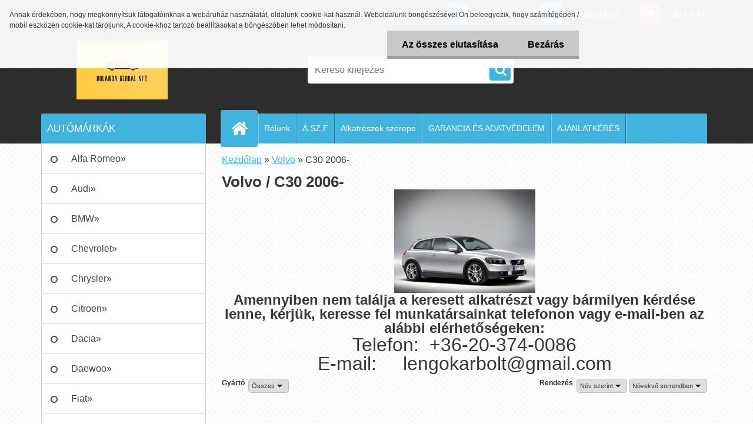

--- FILE ---
content_type: text/html; charset=utf-8
request_url: https://www.lengokarbolt.hu/C30-2006-c34_639_2.htm
body_size: 26015
content:


        <!DOCTYPE html>
    <html xmlns:og="http://ogp.me/ns#" xmlns:fb="http://www.facebook.com/2008/fbml" lang="hu" class="tmpl__3r03">
      <head>
          <script>
              window.cookie_preferences = getCookieSettings('cookie_preferences');
              window.cookie_statistics = getCookieSettings('cookie_statistics');
              window.cookie_marketing = getCookieSettings('cookie_marketing');

              function getCookieSettings(cookie_name) {
                  if (document.cookie.length > 0)
                  {
                      cookie_start = document.cookie.indexOf(cookie_name + "=");
                      if (cookie_start != -1)
                      {
                          cookie_start = cookie_start + cookie_name.length + 1;
                          cookie_end = document.cookie.indexOf(";", cookie_start);
                          if (cookie_end == -1)
                          {
                              cookie_end = document.cookie.length;
                          }
                          return unescape(document.cookie.substring(cookie_start, cookie_end));
                      }
                  }
                  return false;
              }
          </script>
                    <script async src="https://www.googletagmanager.com/gtag/js?id=G-CZF8DZBN05"></script>
                <script>(function(w,d,s,l,i){w[l]=w[l]||[];w[l].push({'gtm.start':
          new Date().getTime(),event:'gtm.js'});var f=d.getElementsByTagName(s)[0],
        j=d.createElement(s),dl=l!='dataLayer'?'&l='+l:'';j.async=true;j.src=
        'https://www.googletagmanager.com/gtm.js?id='+i+dl;f.parentNode.insertBefore(j,f);
      })(window,document,'script','dataLayer','GTM-G-CZF8DZBN05');
        window.dataLayer = window.dataLayer || [];
        window.dataLayer.push({
            event: 'eec.pageview',
            clientIP: '3.145.27.XX'
        });

    </script>
            <title>Volvo | lengőkar, lengéscsillapító, kerékcsapágy, futómű, gömbfej, teleszkóp</title>
        <script type="text/javascript">var action_unavailable='action_unavailable';var id_language = 'hu';var id_country_code = 'HU';var language_code = 'hu-HU';var path_request = '/request.php';var type_request = 'POST';var cache_break = "2518"; var enable_console_debug = false; var enable_logging_errors = false;var administration_id_language = 'hu';var administration_id_country_code = 'HU';</script>          <script type="text/javascript" src="//ajax.googleapis.com/ajax/libs/jquery/1.8.3/jquery.min.js"></script>
          <script type="text/javascript" src="//code.jquery.com/ui/1.12.1/jquery-ui.min.js" ></script>
                  <script src="/wa_script/js/jquery.hoverIntent.minified.js?_=2025-01-22-11-52" type="text/javascript"></script>
        <script type="text/javascript" src="/admin/jscripts/jquery.qtip.min.js?_=2025-01-22-11-52"></script>
                  <script src="/wa_script/js/jquery.selectBoxIt.min.js?_=2025-01-22-11-52" type="text/javascript"></script>
                  <script src="/wa_script/js/bs_overlay.js?_=2025-01-22-11-52" type="text/javascript"></script>
        <script src="/wa_script/js/bs_design.js?_=2025-01-22-11-52" type="text/javascript"></script>
        <script src="/admin/jscripts/wa_translation.js?_=2025-01-22-11-52" type="text/javascript"></script>
        <link rel="stylesheet" type="text/css" href="/css/jquery.selectBoxIt.wa_script.css?_=2025-01-22-11-52" media="screen, projection">
        <link rel="stylesheet" type="text/css" href="/css/jquery.qtip.lupa.css?_=2025-01-22-11-52">
        
        <link rel="stylesheet" type="text/css" href="/fotky32103/icons/flat_icons/font/flaticon.css?_=1627894468" >          <script src="/wa_script/js/jquery.colorbox-min.js?_=2025-01-22-11-52" type="text/javascript"></script>
          <link rel="stylesheet" type="text/css" href="/css/colorbox.css?_=2025-01-22-11-52">
          <script type="text/javascript">
            jQuery(document).ready(function() {
              (function() {
                function createGalleries(rel) {
                  var regex = new RegExp(rel + "\\[(\\d+)]"),
                      m, group = "g_" + rel, groupN;
                  $("a[rel*=" + rel + "]").each(function() {
                    m = regex.exec(this.getAttribute("rel"));
                    if(m) {
                      groupN = group + m[1];
                    } else {
                      groupN = group;
                    }
                    $(this).colorbox({
                      rel: groupN,
                      slideshow:true,
                       maxWidth: "85%",
                       maxHeight: "85%",
                       returnFocus: false
                    });
                  });
                }
                createGalleries("lytebox");
                createGalleries("lyteshow");
              })();
            });</script>
          <script type="text/javascript">
      function init_products_hovers()
      {
        jQuery(".product").hoverIntent({
          over: function(){
            jQuery(this).find(".icons_width_hack").animate({width: "130px"}, 300, function(){});
          } ,
          out: function(){
            jQuery(this).find(".icons_width_hack").animate({width: "10px"}, 300, function(){});
          },
          interval: 40
        });
      }
      jQuery(document).ready(function(){

        jQuery(".param select, .sorting select").selectBoxIt();

        jQuery(".productFooter").click(function()
        {
          var $product_detail_link = jQuery(this).parent().find("a:first");

          if($product_detail_link.length && $product_detail_link.attr("href"))
          {
            window.location.href = $product_detail_link.attr("href");
          }
        });
        init_products_hovers();
        
        ebar_details_visibility = {};
        ebar_details_visibility["user"] = false;
        ebar_details_visibility["basket"] = false;

        ebar_details_timer = {};
        ebar_details_timer["user"] = setTimeout(function(){},100);
        ebar_details_timer["basket"] = setTimeout(function(){},100);

        function ebar_set_show($caller)
        {
          var $box_name = $($caller).attr("id").split("_")[0];

          ebar_details_visibility["user"] = false;
          ebar_details_visibility["basket"] = false;

          ebar_details_visibility[$box_name] = true;

          resolve_ebar_set_visibility("user");
          resolve_ebar_set_visibility("basket");
        }

        function ebar_set_hide($caller)
        {
          var $box_name = $($caller).attr("id").split("_")[0];

          ebar_details_visibility[$box_name] = false;

          clearTimeout(ebar_details_timer[$box_name]);
          ebar_details_timer[$box_name] = setTimeout(function(){resolve_ebar_set_visibility($box_name);},300);
        }

        function resolve_ebar_set_visibility($box_name)
        {
          if(   ebar_details_visibility[$box_name]
             && jQuery("#"+$box_name+"_detail").is(":hidden"))
          {
            jQuery("#"+$box_name+"_detail").slideDown(300);
          }
          else if(   !ebar_details_visibility[$box_name]
                  && jQuery("#"+$box_name+"_detail").not(":hidden"))
          {
            jQuery("#"+$box_name+"_detail").slideUp(0, function() {
              $(this).css({overflow: ""});
            });
          }
        }

        
        jQuery("#user_icon, #basket_icon").hoverIntent({
          over: function(){
            ebar_set_show(this);
            
          } ,
          out: function(){
            ebar_set_hide(this);
          },
          interval: 40
        });
        
        jQuery("#user_icon").click(function(e)
        {
          if(jQuery(e.target).attr("id") == "user_icon")
          {
            window.location.href = "https://www.lengokarbolt.hu/lengokarbolt/e-login/";
          }
        });

        jQuery("#basket_icon").click(function(e)
        {
          if(jQuery(e.target).attr("id") == "basket_icon")
          {
            window.location.href = "https://www.lengokarbolt.hu/lengokarbolt/e-basket/";
          }
        });
      
      });
    </script>        <meta http-equiv="Content-language" content="hu">
        <meta http-equiv="Content-Type" content="text/html; charset=utf-8">
        <meta name="language" content="Hungary">
        <meta name="keywords" content="volvo">
        <meta name="description" content="Kérjük válassza ki a keresett autó típusát">
        <meta name="revisit-after" content="1 Days">
        <meta name="distribution" content="global">
        <meta name="expires" content="never">
                  <meta name="expires" content="never">
                    <link rel="canonical" href="https://www.lengokarbolt.hu/C30-2006-c34_639_2.htm"/>
          <meta property="og:image" content="http://www.lengokarbolt.hu/fotky32103/design_setup/images/custom_image_logo.jpg" />
<meta property="og:image:secure_url" content="https://www.lengokarbolt.hu/fotky32103/design_setup/images/custom_image_logo.jpg" />
<meta property="og:image:type" content="image/jpeg" />
            <meta name="robots" content="index, follow">
                      <link href="//www.lengokarbolt.hu/fotky32103/wa_favicon.ico" rel="icon" type="image/x-icon">
          <link rel="shortcut icon" type="image/x-icon" href="//www.lengokarbolt.hu/fotky32103/wa_favicon.ico">
                  <link rel="stylesheet" type="text/css" href="/css/lang_dependent_css/lang_hu.css?_=2025-01-22-11-52" media="screen, projection">
                <link rel='stylesheet' type='text/css' href='/wa_script/js/styles.css?_=2025-01-22-11-52'>
        <script language='javascript' type='text/javascript' src='/wa_script/js/javascripts.js?_=2025-01-22-11-52'></script>
        <script language='javascript' type='text/javascript' src='/wa_script/js/check_tel.js?_=2025-01-22-11-52'></script>
          <script src="/assets/javascripts/buy_button.js?_=2025-01-22-11-52"></script>
            <script type="text/javascript" src="/wa_script/js/bs_user.js?_=2025-01-22-11-52"></script>
        <script type="text/javascript" src="/wa_script/js/bs_fce.js?_=2025-01-22-11-52"></script>
        <script type="text/javascript" src="/wa_script/js/bs_fixed_bar.js?_=2025-01-22-11-52"></script>
        <script type="text/javascript" src="/bohemiasoft/js/bs.js?_=2025-01-22-11-52"></script>
        <script src="/wa_script/js/jquery.number.min.js?_=2025-01-22-11-52" type="text/javascript"></script>
        <script type="text/javascript">
            BS.User.id = 32103;
            BS.User.domain = "lengokarbolt";
            BS.User.is_responsive_layout = true;
            BS.User.max_search_query_length = 50;
            BS.User.max_autocomplete_words_count = 5;

            WA.Translation._autocompleter_ambiguous_query = ' A keresett szó túl gyakori. Kérjük, adjon meg több betűt vagy szót, vagy folytassa a keresést az űrlap elküldésével.';
            WA.Translation._autocompleter_no_results_found = ' Nincs találat a keresett kifejezésre.';
            WA.Translation._error = " Hiba";
            WA.Translation._success = " Siker";
            WA.Translation._warning = " Figyelem";
            WA.Translation._multiples_inc_notify = '<p class="multiples-warning"><strong>Rendelési mennyiség a #inc# többszöröse lehet.</strong><br><small> A rendelési mennyiséget ennek megfelelően növeltük meg.</small></p>';
            WA.Translation._shipping_change_selected = " Módosítás...";
            WA.Translation._shipping_deliver_to_address = "_shipping_deliver_to_address";

            BS.Design.template = {
              name: "3r03",
              is_selected: function(name) {
                if(Array.isArray(name)) {
                  return name.indexOf(this.name) > -1;
                } else {
                  return name === this.name;
                }
              }
            };
            BS.Design.isLayout3 = true;
            BS.Design.templates = {
              TEMPLATE_ARGON: "argon",TEMPLATE_NEON: "neon",TEMPLATE_CARBON: "carbon",TEMPLATE_XENON: "xenon",TEMPLATE_AURUM: "aurum",TEMPLATE_CUPRUM: "cuprum",TEMPLATE_ERBIUM: "erbium",TEMPLATE_CADMIUM: "cadmium",TEMPLATE_BARIUM: "barium",TEMPLATE_CHROMIUM: "chromium",TEMPLATE_SILICIUM: "silicium",TEMPLATE_IRIDIUM: "iridium",TEMPLATE_INDIUM: "indium",TEMPLATE_OXYGEN: "oxygen",TEMPLATE_HELIUM: "helium",TEMPLATE_FLUOR: "fluor",TEMPLATE_FERRUM: "ferrum",TEMPLATE_TERBIUM: "terbium",TEMPLATE_URANIUM: "uranium",TEMPLATE_ZINCUM: "zincum",TEMPLATE_CERIUM: "cerium",TEMPLATE_KRYPTON: "krypton",TEMPLATE_THORIUM: "thorium",TEMPLATE_ETHERUM: "etherum",TEMPLATE_KRYPTONIT: "kryptonit",TEMPLATE_TITANIUM: "titanium",TEMPLATE_PLATINUM: "platinum"            };
        </script>
                  <script src="/js/progress_button/modernizr.custom.js"></script>
                      <link rel="stylesheet" type="text/css" href="/bower_components/owl.carousel/dist/assets/owl.carousel.min.css" />
            <link rel="stylesheet" type="text/css" href="/bower_components/owl.carousel/dist/assets/owl.theme.default.min.css" />
            <script src="/bower_components/owl.carousel/dist/owl.carousel.min.js"></script>
                    <link rel="stylesheet" type="text/css" href="//static.bohemiasoft.com/jave/style.css?_=2025-01-22-11-52" media="screen">
                    <link rel="stylesheet" type="text/css" href="/css/font-awesome.4.7.0.min.css" media="screen">
          <link rel="stylesheet" type="text/css" href="/sablony/nove/3r03/3r03blue/css/product_var3.css?_=2025-01-22-11-52" media="screen">
                    <link rel="stylesheet"
                type="text/css"
                id="tpl-editor-stylesheet"
                href="/sablony/nove/3r03/3r03blue/css/colors.css?_=2025-01-22-11-52"
                media="screen">

          <meta name="viewport" content="width=device-width, initial-scale=1.0">
          <link rel="stylesheet" 
                   type="text/css" 
                   href="https://static.bohemiasoft.com/custom-css/neon.css?_1764923377" 
                   media="screen"><link rel="stylesheet" type="text/css" href="/css/steps_order.css?_=2025-01-22-11-52" media="screen"><style type="text/css">
               <!--#site_logo{
                  width: 275px;
                  height: 100px;
                  background-image: url('/fotky32103/design_setup/images/custom_image_logo.jpg?cache_time=1639385091');
                  background-repeat: no-repeat;
                  
                }html body .myheader { 
          background-image: url('/fotky32103/design_setup/images/custom_image_centerpage.png?cache_time=1639385091');
          border: black;
          background-repeat: repeat;
          background-position: 50% 50%;
          
        }#page_background{
                  background-image: url('/fotky32103/design_setup/images/custom_image_aroundpage.png?cache_time=1639385091');
                  background-repeat: repeat;
                  background-position: 50% 50%;
                  background-color: transparent;
                }.bgLupa{
                  padding: 0;
                  border: none;
                }

 :root { 
 }
-->
                </style>          <link rel="stylesheet" type="text/css" href="/fotky32103/design_setup/css/user_defined.css?_=1695614556" media="screen, projection">
                    <script type="text/javascript" src="/admin/jscripts/wa_dialogs.js?_=2025-01-22-11-52"></script>
            <script>
      $(document).ready(function() {
        if (getCookie('show_cookie_message' + '_32103_hu') != 'no') {
          if($('#cookies-agreement').attr('data-location') === '0')
          {
            $('.cookies-wrapper').css("top", "0px");
          }
          else
          {
            $('.cookies-wrapper').css("bottom", "0px");
          }
          $('.cookies-wrapper').show();
        }

        $('#cookies-notify__close').click(function() {
          setCookie('show_cookie_message' + '_32103_hu', 'no');
          $('#cookies-agreement').slideUp();
          $("#masterpage").attr("style", "");
          setCookie('cookie_preferences', 'true');
          setCookie('cookie_statistics', 'true');
          setCookie('cookie_marketing', 'true');
          window.cookie_preferences = true;
          window.cookie_statistics = true;
          window.cookie_marketing = true;
          if(typeof gtag === 'function') {
              gtag('consent', 'update', {
                  'ad_storage': 'granted',
                  'analytics_storage': 'granted',
                  'ad_user_data': 'granted',
                  'ad_personalization': 'granted'
              });
          }
         return false;
        });

        $("#cookies-notify__disagree").click(function(){
            save_preferences();
        });

        $('#cookies-notify__preferences-button-close').click(function(){
            var cookies_notify_preferences = $("#cookies-notify-checkbox__preferences").is(':checked');
            var cookies_notify_statistics = $("#cookies-notify-checkbox__statistics").is(':checked');
            var cookies_notify_marketing = $("#cookies-notify-checkbox__marketing").is(':checked');
            save_preferences(cookies_notify_preferences, cookies_notify_statistics, cookies_notify_marketing);
        });

        function save_preferences(preferences = false, statistics = false, marketing = false)
        {
            setCookie('show_cookie_message' + '_32103_hu', 'no');
            $('#cookies-agreement').slideUp();
            $("#masterpage").attr("style", "");
            setCookie('cookie_preferences', preferences);
            setCookie('cookie_statistics', statistics);
            setCookie('cookie_marketing', marketing);
            window.cookie_preferences = preferences;
            window.cookie_statistics = statistics;
            window.cookie_marketing = marketing;
            if(marketing && typeof gtag === 'function')
            {
                gtag('consent', 'update', {
                    'ad_storage': 'granted'
                });
            }
            if(statistics && typeof gtag === 'function')
            {
                gtag('consent', 'update', {
                    'analytics_storage': 'granted',
                    'ad_user_data': 'granted',
                    'ad_personalization': 'granted',
                });
            }
            if(marketing === false && BS && BS.seznamIdentity) {
                BS.seznamIdentity.clearIdentity();
            }
        }

        /**
         * @param {String} cookie_name
         * @returns {String}
         */
        function getCookie(cookie_name) {
          if (document.cookie.length > 0)
          {
            cookie_start = document.cookie.indexOf(cookie_name + "=");
            if (cookie_start != -1)
            {
              cookie_start = cookie_start + cookie_name.length + 1;
              cookie_end = document.cookie.indexOf(";", cookie_start);
              if (cookie_end == -1)
              {
                cookie_end = document.cookie.length;
              }
              return unescape(document.cookie.substring(cookie_start, cookie_end));
            }
          }
          return "";
        }
        
        /**
         * @param {String} cookie_name
         * @param {String} value
         */
        function setCookie(cookie_name, value) {
          var time = new Date();
          time.setTime(time.getTime() + 365*24*60*60*1000); // + 1 rok
          var expires = "expires="+time.toUTCString();
          document.cookie = cookie_name + "=" + escape(value) + "; " + expires + "; path=/";
        }
      });
    </script>
    <script async src="https://www.googletagmanager.com/gtag/js?id=AW-AW-11533673671"></script><script>
window.dataLayer = window.dataLayer || [];
function gtag(){dataLayer.push(arguments);}
gtag('js', new Date());
gtag('config', 'AW-AW-11533673671', { debug_mode: true });
</script>        <script type="text/javascript" src="/wa_script/js/search_autocompleter.js?_=2025-01-22-11-52"></script>
                <link rel="stylesheet" type="text/css" href="/assets/vendor/magnific-popup/magnific-popup.css" />
      <script src="/assets/vendor/magnific-popup/jquery.magnific-popup.js"></script>
      <script type="text/javascript">
        BS.env = {
          decPoint: ",",
          basketFloatEnabled: false        };
      </script>
      <script type="text/javascript" src="/node_modules/select2/dist/js/select2.min.js"></script>
      <script type="text/javascript" src="/node_modules/maximize-select2-height/maximize-select2-height.min.js"></script>
      <script type="text/javascript">
        (function() {
          $.fn.select2.defaults.set("language", {
            noResults: function() {return " Nincs találat."},
            inputTooShort: function(o) {
              var n = o.minimum - o.input.length;
              return "_input_too_short".replace("#N#", n);
            }
          });
          $.fn.select2.defaults.set("width", "100%")
        })();

      </script>
      <link type="text/css" rel="stylesheet" href="/node_modules/select2/dist/css/select2.min.css" />
      <script type="text/javascript" src="/wa_script/js/countdown_timer.js?_=2025-01-22-11-52"></script>
      <script type="text/javascript" src="/wa_script/js/app.js?_=2025-01-22-11-52"></script>
      <script type="text/javascript" src="/node_modules/jquery-validation/dist/jquery.validate.min.js"></script>

      
          </head>
      <body class="lang-hu layout3 not-home page-category page-category-34-639 basket-empty vat-payer-y alternative-currency-n" >
      <!-- Google Tag Manager (noscript) end -->
    <noscript><iframe src="https://www.googletagmanager.com/ns.html?id=GTM-G-CZF8DZBN05"
                      height="0" width="0" style="display:none;visibility:hidden"></iframe></noscript>
    <!-- End Google Tag Manager (noscript) -->
      <script>gtag("event", "page_view", {
    "ecomm_pagetype": "category",
    "send_to": "AW-AW-11533673671"
});
</script>    <a name="topweb"></a>
            <div id="cookies-agreement" class="cookies-wrapper" data-location="0"
         >
      <div class="cookies-notify-background"></div>
      <div class="cookies-notify" style="display:block!important;">
        <div class="cookies-notify__bar">
          <div class="cookies-notify__bar1">
            <div class="cookies-notify__text"
                                 >
                Annak érdekében, hogy megkönnyítsük látogatóinknak a webáruház használatát, oldalunk cookie-kat használ. Weboldalunk böngészésével Ön beleegyezik, hogy számítógépén / mobil eszközén cookie-kat tároljunk. A cookie-khoz tartozó beállításokat a böngészőben lehet módosítani.            </div>
            <div class="cookies-notify__button">
                <a href="#" id="cookies-notify__disagree" class="secondary-btn"
                   style="color: #000000;
                           background-color: #c8c8c8;
                           opacity: 1"
                >Az összes elutasítása</a>
              <a href="#" id="cookies-notify__close"
                 style="color: #000000;
                        background-color: #c8c8c8;
                        opacity: 1"
                >Bezárás</a>
            </div>
          </div>
                    </div>
      </div>
    </div>
    
  <div id="responsive_layout_large"></div><div id="page">    <script type="text/javascript">
      var responsive_articlemenu_name = ' Menü';
      var responsive_eshopmenu_name = ' Termékek';
    </script>
        <div class="myheader">
            <div class="content">
            <div class="logo-wrapper">
            <a id="site_logo" href="//www.lengokarbolt.hu" class="mylogo" aria-label="Logo"></a>
    </div>
                <div id="search">
      <form name="search" id="searchForm" action="/search-engine.htm" method="GET" enctype="multipart/form-data">
        <label for="q" class="title_left2"> Hľadanie</label>
        <p>
          <input name="slovo" type="text" class="inputBox" id="q" placeholder=" Kereső kifejezés" maxlength="50">
          
          <input type="hidden" id="source_service" value="www.eshop-gyorsan.hu">
        </p>
        <div class="wrapper_search_submit">
          <input type="submit" class="search_submit" aria-label="search" name="search_submit" value="">
        </div>
        <div id="search_setup_area">
          <input id="hledatjak2" checked="checked" type="radio" name="hledatjak" value="2">
          <label for="hledatjak2">Termékek keresése</label>
          <br />
          <input id="hledatjak1"  type="radio" name="hledatjak" value="1">
          <label for="hledatjak1">Cikkek keresése</label>
                    <script type="text/javascript">
            function resolve_search_mode_visibility()
            {
              if (jQuery('form[name=search] input').is(':focus'))
              {
                if (jQuery('#search_setup_area').is(':hidden'))
                {
                  jQuery('#search_setup_area').slideDown(400);
                }
              }
              else
              {
                if (jQuery('#search_setup_area').not(':hidden'))
                {
                  jQuery('#search_setup_area').slideUp(400);
                }
              }
            }

            $('form[name=search] input').click(function() {
              this.focus();
            });

            jQuery('form[name=search] input')
                .focus(function() {
                  resolve_search_mode_visibility();
                })
                .blur(function() {
                  setTimeout(function() {
                    resolve_search_mode_visibility();
                  }, 1000);
                });

          </script>
                  </div>
      </form>
    </div>
          </div>
          </div>
    <div id="page_background">      <div class="hack-box"><!-- HACK MIN WIDTH FOR IE 5, 5.5, 6  -->
                  <div id="masterpage" ><!-- MASTER PAGE -->
              <div id="header">          </div><!-- END HEADER -->
          
  <div id="ebar" class="" >        <div id="ebar_set">
                <div id="user_icon">

                            <div id="user_detail">
                    <div id="user_arrow_tag"></div>
                    <div id="user_content_tag">
                        <div id="user_content_tag_bg">
                            <a href="/lengokarbolt/e-login/"
                               class="elink user_login_text"
                               >
                               Bejelentkezés                            </a>
                            <a href="/lengokarbolt/e-register/"
                               class="elink user-logout user_register_text"
                               >
                               Regisztráció                            </a>
                        </div>
                    </div>
                </div>
            
        </div>
        
                <div id="basket_icon" >
            <div id="basket_detail">
                <div id="basket_arrow_tag"></div>
                <div id="basket_content_tag">
                    <a id="quantity_tag" href="/lengokarbolt/e-basket" rel="nofollow" class="elink">0 db / 0&nbsp;Ft</a>
                                    </div>
            </div>
        </div>
                <a id="basket_tag"
           href="lengokarbolt/e-basket"
           rel="nofollow"
           class="elink">
            <span id="basket_tag_left">&nbsp;</span>
            <span id="basket_tag_right">
                0 db            </span>
        </a>
                </div></div>    <!--[if IE 6]>
    <style>
    #main-menu ul ul{visibility:visible;}
    </style>
    <![endif]-->

    
    <div id="topmenu"><!-- TOPMENU -->
            <div id="main-menu" class="">
                 <ul>
            <li class="eshop-menu-home">
              <a href="//www.lengokarbolt.hu" class="top_parent_act" aria-label="Homepage">
                              </a>
            </li>
          </ul>
          
<ul><li class="eshop-menu-1 eshop-menu-order-1 eshop-menu-odd"><a href="/Rolunk-a1_0.htm"  class="top_parent">Rólunk</a>
</li></ul>
<ul><li class="eshop-menu-3 eshop-menu-order-2 eshop-menu-even"><a href="/A-SZ-F-a3_0.htm"  class="top_parent">Á.SZ.F</a>
</li></ul>
<ul><li class="eshop-menu-5 eshop-menu-order-3 eshop-menu-odd"><a href="/Alkatreszek-szerepe-a5_0.htm"  class="top_parent">Alkatrészek szerepe</a> <ul><!--[if lte IE 7]><table><tr><td><![endif]--> <li class="eshop-submenu-1"><a href="/Kopogo-hang-a5_1.htm" >Kopogó hang?</a></li><li class="eshop-submenu-3"><a href="/MacPherson-futomu-a5_3.htm" >MacPherson-futómű</a></li><li class="eshop-submenu-15"><a href="/Lengokar-a5_15.htm" >Lengőkar</a></li><li class="eshop-submenu-16"><a href="/Kerekcsapagy-a5_16.htm" >Kerékcsapágy</a></li><li class="eshop-submenu-17"><a href="/Gombfejek-a5_17.htm" >Gömbfejek</a></li><li class="eshop-submenu-18"><a href="/Stabilizator-a5_18.htm" >Stabilizátor</a></li><li class="eshop-submenu-19"><a href="/Lengescsillapito-a5_19.htm" >Lengéscsillapító</a></li><li class="eshop-submenu-20"><a href="/Kormanyosszekoto-gombfej-a5_20.htm" >Kormányösszekötő gömbfej</a></li><li class="eshop-submenu-21"><a href="/Axial-csuklo-a5_21.htm" >Axiál csukló</a></li><li class="eshop-submenu-22"><a href="/Feltengely-a5_22.htm" >Féltengely</a></li><li class="eshop-submenu-23"><a href="/Feltengelycsuklo-a5_23.htm" >Féltengelycsukló</a></li><li class="eshop-submenu-24"><a href="/Spiralrugo-a5_24.htm" >Spirálrugó</a></li><li class="eshop-submenu-25"><a href="/Toronycsapagy-a5_25.htm" >Toronycsapágy</a></li> <!--[if lte IE 7]></td></tr></table><![endif]--></ul> 
</li></ul>
<ul><li class="eshop-menu-6 eshop-menu-order-4 eshop-menu-even"><a href="/GARANCIA-ES-ADATVEDELEM-a6_0.htm"  class="top_parent">GARANCIA ÉS ADATVÉDELEM</a> <ul><!--[if lte IE 7]><table><tr><td><![endif]--> <li class="eshop-submenu-13"><a href="/GARANCIA-a6_13.htm" >GARANCIA!</a></li><li class="eshop-submenu-14"><a href="/ADATVEDELMI-NYILATKOZAT-a6_14.htm" >ADATVÉDELMI NYILATKOZAT</a></li> <!--[if lte IE 7]></td></tr></table><![endif]--></ul> 
</li></ul>
<ul><li class="eshop-menu-9 eshop-menu-order-5 eshop-menu-odd"><a href="/AJANLATKERES-a9_0.htm"  class="top_parent">AJÁNLATKÉRÉS</a>
</li></ul>      </div>
    </div><!-- END TOPMENU -->
              <div id="aroundpage"><!-- AROUND PAGE -->
            
      <!-- LEFT BOX -->
      <div id="left-box">
              <div class="menu-typ-2" id="left_eshop">
                <p class="title_left_eshop">AUTÓMÁRKÁK</p>
          
        <div id="inleft_eshop">
          <div class="leftmenu">
                <ul class="root-eshop-menu">
              <li class="sub leftmenuDef category-menu-1 category-menu-order-1 category-menu-odd">
          <a href="/Alfa-Romeo-c1_0_1.htm">Alfa Romeo&#187;      <!--[if IE 7]><!--></a><!--<![endif]-->
      <!--[if lte IE 6]><table><tr><td><![endif]-->
          <ul class="eshop-submenu level-2">
              <li class="leftmenuDef category-submenu-6 masonry_item">
          <a href="/Alfa-Romeo-145-930-1994-2001-c1_6_2.htm">Alfa Romeo 145 (930) 1994-2001</a>        </li>

                <li class="leftmenuDef category-submenu-7 masonry_item">
          <a href="/Alfa-Romeo-146-930-1994-2001-c1_7_2.htm">Alfa Romeo 146 (930) 1994-2001</a>        </li>

                <li class="leftmenuDef category-submenu-8 masonry_item">
          <a href="/Alfa-Romeo-147-937-2001-2010-c1_8_2.htm">Alfa Romeo 147 (937) 2001-2010</a>        </li>

                <li class="leftmenuDef category-submenu-1 masonry_item">
          <a href="/Alfa-Romeo-156-932-1997-2006-c1_1_2.htm">Alfa Romeo 156 (932) 1997-2006</a>        </li>

                <li class="leftmenuDef category-submenu-10 masonry_item">
          <a href="/Alfa-Romeo-159-2005-2013-c1_10_2.htm">Alfa Romeo 159 2005-2013</a>        </li>

                <li class="leftmenuDef category-submenu-12 masonry_item">
          <a href="/Alfa-Romeo-166-936-1998-2007-c1_12_2.htm">Alfa Romeo 166 (936) 1998-2007</a>        </li>

                <li class="leftmenuDef category-submenu-13 masonry_item">
          <a href="/Alfa-Romeo-Brera-2006-2011-c1_13_2.htm">Alfa Romeo Brera 2006-2011</a>        </li>

                <li class="leftmenuDef category-submenu-691 masonry_item">
          <a href="/Alfa-Romeo-Giulia-2015-c1_691_2.htm">Alfa Romeo Giulia 2015-</a>        </li>

                <li class="leftmenuDef category-submenu-14 masonry_item">
          <a href="/Alfa-Romeo-Giulietta-2010-2020-c1_14_2.htm">Alfa Romeo Giulietta 2010-2020</a>        </li>

                <li class="leftmenuDef category-submenu-15 masonry_item">
          <a href="/Alfa-Romeo-GT-2003-2010-c1_15_2.htm">Alfa Romeo GT 2003-2010</a>        </li>

                <li class="leftmenuDef category-submenu-16 masonry_item">
          <a href="/Alfa-Romeo-GTV-1994-2005-c1_16_2.htm">Alfa Romeo GTV 1994-2005</a>        </li>

                <li class="leftmenuDef category-submenu-17 masonry_item">
          <a href="/Alfa-Romeo-Mito-2008-2018-c1_17_2.htm">Alfa Romeo Mito 2008-2018</a>        </li>

            </ul>
      <style>
        #left-box .remove_point a::before
        {
          display: none;
        }
      </style>
          <!--[if lte IE 6]></td></tr></table></a><![endif]-->
      </a>        </li>

                <li class="sub leftmenuDef category-menu-2 category-menu-order-2 category-menu-even">
          <a href="/Audi-c2_0_1.htm">Audi&#187;      <!--[if IE 7]><!--></a><!--<![endif]-->
      <!--[if lte IE 6]><table><tr><td><![endif]-->
          <ul class="eshop-submenu level-2">
              <li class="leftmenuDef category-submenu-19 masonry_item">
          <a href="/Audi-80-8C-B4-1991-1996-c2_19_2.htm">Audi 80 (8C, B4) 1991-1996</a>        </li>

                <li class="leftmenuDef category-submenu-21 masonry_item">
          <a href="/Audi-100-4A-4C-1990-1994-c2_21_2.htm">Audi 100 (4A, 4C) 1990-1994</a>        </li>

                <li class="leftmenuDef category-submenu-22 masonry_item">
          <a href="/Audi-A1-2010-2018-c2_22_2.htm">Audi A1 2010-2018</a>        </li>

                <li class="leftmenuDef category-submenu-23 masonry_item">
          <a href="/Audi-A2-8Z0-2000-2005-c2_23_2.htm">Audi A2 (8Z0) 2000-2005</a>        </li>

                <li class="leftmenuDef category-submenu-24 masonry_item">
          <a href="/Audi-A3-8L1-1996-2003-c2_24_2.htm">Audi A3 (8L1) 1996-2003</a>        </li>

                <li class="leftmenuDef category-submenu-25 masonry_item">
          <a href="/Audi-A3-8P-2003-2012-c2_25_2.htm">Audi A3 (8P) 2003-2012</a>        </li>

                <li class="leftmenuDef category-submenu-27 masonry_item">
          <a href="/Audi-A4-B5-1995-2001-c2_27_2.htm">Audi A4 (B5) 1995-2001</a>        </li>

                <li class="leftmenuDef category-submenu-28 masonry_item">
          <a href="/Audi-A4-B6-2000-2004-c2_28_2.htm">Audi A4 (B6) 2000-2004</a>        </li>

                <li class="leftmenuDef category-submenu-30 masonry_item">
          <a href="/Audi-A4-8ED-8EC-2004-2008-c2_30_2.htm">Audi A4 (8ED, 8EC) 2004-2008</a>        </li>

                <li class="leftmenuDef category-submenu-31 masonry_item">
          <a href="/Audi-A4-8K2-8K5-2008-2012-c2_31_2.htm">Audi A4 (8K2, 8K5) 2008-2012</a>        </li>

                <li class="leftmenuDef category-submenu-33 masonry_item">
          <a href="/Audi-A5-2007-2017-c2_33_2.htm">Audi A5 2007-2017</a>        </li>

                <li class="leftmenuDef category-submenu-34 masonry_item">
          <a href="/Audi-A6-4A-C4-1994-1997-c2_34_2.htm">Audi A6 (4A, C4) 1994-1997</a>        </li>

                <li class="leftmenuDef category-submenu-35 masonry_item">
          <a href="/Audi-A6-4B-C5-1997-2005-c2_35_2.htm">Audi A6 (4B, C5) 1997-2005</a>        </li>

                <li class="leftmenuDef category-submenu-36 masonry_item">
          <a href="/Audi-A6-4F2-4F5-2004-2010-c2_36_2.htm">Audi A6 (4F2, 4F5) 2004-2010</a>        </li>

                <li class="leftmenuDef category-submenu-689 masonry_item">
          <a href="/Audi-A6-4G-C7-2010-2018-c2_689_2.htm">Audi A6 (4G, C7) 2010-2018</a>        </li>

                <li class="leftmenuDef category-submenu-38 masonry_item">
          <a href="/Audi-A6-Allroad-4FH-2006-2011-c2_38_2.htm">Audi A6 Allroad 4FH 2006-2011</a>        </li>

                <li class="leftmenuDef category-submenu-37 masonry_item">
          <a href="/Audi-Allroad-2000-2005-c2_37_2.htm">Audi Allroad 2000-2005</a>        </li>

                <li class="leftmenuDef category-submenu-42 masonry_item">
          <a href="/Audi-A7-2010-2018-c2_42_2.htm">Audi A7 2010-2018</a>        </li>

                <li class="leftmenuDef category-submenu-39 masonry_item">
          <a href="/Audi-A8-4D2-4D8-1994-2002-c2_39_2.htm">Audi A8 (4D2, 4D8) 1994-2002</a>        </li>

                <li class="leftmenuDef category-submenu-40 masonry_item">
          <a href="/Audi-A8-4E-2002-2010-c2_40_2.htm">Audi A8 (4E) 2002-2010</a>        </li>

                <li class="leftmenuDef category-submenu-41 masonry_item">
          <a href="/Audi-A8-4H-2010-2018-c2_41_2.htm">Audi A8 (4H) 2010-2018</a>        </li>

                <li class="leftmenuDef category-submenu-690 masonry_item">
          <a href="/Audi-Q3-2011-2020-c2_690_2.htm">Audi Q3 2011-2020</a>        </li>

                <li class="leftmenuDef category-submenu-45 masonry_item">
          <a href="/Audi-Q5-8R-2008-2017-c2_45_2.htm">Audi Q5 (8R) 2008-2017</a>        </li>

                <li class="leftmenuDef category-submenu-46 masonry_item">
          <a href="/Audi-Q7-4L-2006-2016-c2_46_2.htm">Audi Q7 (4L) 2006-2016</a>        </li>

                <li class="leftmenuDef category-submenu-47 masonry_item">
          <a href="/Audi-TT-8N3-8N9-1998-2006-c2_47_2.htm">Audi TT (8N3, 8N9) 1998-2006</a>        </li>

                <li class="leftmenuDef category-submenu-48 masonry_item">
          <a href="/Audi-TT-8J3-8J9-2006-2015-c2_48_2.htm">Audi TT (8J3, 8J9) 2006-2015</a>        </li>

            </ul>
      <style>
        #left-box .remove_point a::before
        {
          display: none;
        }
      </style>
          <!--[if lte IE 6]></td></tr></table></a><![endif]-->
      </a>        </li>

                <li class="sub leftmenuDef category-menu-3 category-menu-order-3 category-menu-odd">
          <a href="/BMW-c3_0_1.htm">BMW&#187;      <!--[if IE 7]><!--></a><!--<![endif]-->
      <!--[if lte IE 6]><table><tr><td><![endif]-->
          <ul class="eshop-submenu level-2">
              <li class="leftmenuDef category-submenu-50 masonry_item">
          <a href="/BMW-1-E87-81-82-2003-2012-c3_50_2.htm">BMW 1 (E87, 81, 82) 2003-2012</a>        </li>

                <li class="leftmenuDef category-submenu-51 masonry_item">
          <a href="/BMW-3-E30-1982-1992-c3_51_2.htm">BMW 3 (E30) 1982-1992</a>        </li>

                <li class="leftmenuDef category-submenu-52 masonry_item">
          <a href="/BMW-3-E36-1990-1998-c3_52_2.htm">BMW 3 (E36) 1990-1998</a>        </li>

                <li class="leftmenuDef category-submenu-53 masonry_item">
          <a href="/BMW-3-E46-1998-2005-c3_53_2.htm">BMW 3 (E46) 1998-2005</a>        </li>

                <li class="leftmenuDef category-submenu-54 masonry_item">
          <a href="/BMW-3-E90-91-92-2005-2011-c3_54_2.htm">BMW 3 (E90/91/92) 2005-2011</a>        </li>

                <li class="leftmenuDef category-submenu-692 masonry_item">
          <a href="/BMW-3-F3X-2011-2018-c3_692_2.htm">BMW 3 (F3X) 2011-2018</a>        </li>

                <li class="leftmenuDef category-submenu-55 masonry_item">
          <a href="/BMW-5-E34-1987-1997-c3_55_2.htm">BMW 5 (E34) 1987-1997</a>        </li>

                <li class="leftmenuDef category-submenu-56 masonry_item">
          <a href="/BMW-5-E39-1995-2004-c3_56_2.htm">BMW 5 (E39) 1995-2004</a>        </li>

                <li class="leftmenuDef category-submenu-57 masonry_item">
          <a href="/BMW-5-E60-E61-2003-2010-c3_57_2.htm">BMW 5 (E60, E61) 2003-2010</a>        </li>

                <li class="leftmenuDef category-submenu-58 masonry_item">
          <a href="/BMW-5-F10-F11-2009-2018-c3_58_2.htm">BMW 5 (F10, F11) 2009-2018</a>        </li>

                <li class="leftmenuDef category-submenu-60 masonry_item">
          <a href="/BMW-6-E63-2003-2010-c3_60_2.htm">BMW 6 (E63) 2003-2010</a>        </li>

                <li class="leftmenuDef category-submenu-62 masonry_item">
          <a href="/BMW-7-E38-1994-2001-c3_62_2.htm">BMW 7 (E38) 1994-2001</a>        </li>

                <li class="leftmenuDef category-submenu-63 masonry_item">
          <a href="/BMW-7-E65-66-2001-2009-c3_63_2.htm">BMW 7 (E65,66) 2001-2009</a>        </li>

                <li class="leftmenuDef category-submenu-64 masonry_item">
          <a href="/BMW-7-F01-02-03-2008-2015-c3_64_2.htm">BMW 7 (F01,02,03) 2008-2015</a>        </li>

                <li class="leftmenuDef category-submenu-707 masonry_item">
          <a href="/BMW-i3-2013-c3_707_2.htm">BMW i3 2013-</a>        </li>

                <li class="leftmenuDef category-submenu-66 masonry_item">
          <a href="/BMW-X1-E84-2009-2015-c3_66_2.htm">BMW X1 (E84) 2009-2015</a>        </li>

                <li class="leftmenuDef category-submenu-67 masonry_item">
          <a href="/BMW-X3-E83-2004-2010-c3_67_2.htm">BMW X3 (E83) 2004-2010</a>        </li>

                <li class="leftmenuDef category-submenu-68 masonry_item">
          <a href="/BMW-X3-F25-2010-2017-c3_68_2.htm">BMW X3 (F25) 2010-2017</a>        </li>

                <li class="leftmenuDef category-submenu-69 masonry_item">
          <a href="/BMW-X5-E53-2000-2007-c3_69_2.htm">BMW X5 (E53) 2000-2007</a>        </li>

                <li class="leftmenuDef category-submenu-70 masonry_item">
          <a href="/BMW-X5-E70-2006-2013-c3_70_2.htm">BMW X5 (E70) 2006-2013</a>        </li>

                <li class="leftmenuDef category-submenu-71 masonry_item">
          <a href="/BMW-X6-E71-2007-2014-c3_71_2.htm">BMW X6 (E71) 2007-2014</a>        </li>

                <li class="leftmenuDef category-submenu-73 masonry_item">
          <a href="/BMW-Z3-1995-2003-c3_73_2.htm">BMW Z3 1995-2003</a>        </li>

                <li class="leftmenuDef category-submenu-74 masonry_item">
          <a href="/BMW-Z4-E85-2003-2009-c3_74_2.htm">BMW Z4 (E85) 2003-2009</a>        </li>

                <li class="leftmenuDef category-submenu-75 masonry_item">
          <a href="/BMW-Z4-E89-2009-2016-c3_75_2.htm">BMW Z4 (E89) 2009-2016</a>        </li>

            </ul>
      <style>
        #left-box .remove_point a::before
        {
          display: none;
        }
      </style>
          <!--[if lte IE 6]></td></tr></table></a><![endif]-->
      </a>        </li>

                <li class="sub leftmenuDef category-menu-11 category-menu-order-4 category-menu-even">
          <a href="/Chevrolet-c11_0_1.htm">Chevrolet&#187;      <!--[if IE 7]><!--></a><!--<![endif]-->
      <!--[if lte IE 6]><table><tr><td><![endif]-->
          <ul class="eshop-submenu level-2">
              <li class="leftmenuDef category-submenu-243 masonry_item">
          <a href="/Aveo-2005-2008-c11_243_2.htm">Aveo 2005-2008</a>        </li>

                <li class="leftmenuDef category-submenu-244 masonry_item">
          <a href="/Aveo-T250-2006-2011-c11_244_2.htm">Aveo (T250) 2006-2011</a>        </li>

                <li class="leftmenuDef category-submenu-245 masonry_item">
          <a href="/Captiva-2006-2011-c11_245_2.htm">Captiva 2006-2011</a>        </li>

                <li class="leftmenuDef category-submenu-246 masonry_item">
          <a href="/Cruze-2009-c11_246_2.htm">Cruze 2009-</a>        </li>

                <li class="leftmenuDef category-submenu-247 masonry_item">
          <a href="/Epica-2004-2011-c11_247_2.htm">Epica 2004-2011</a>        </li>

                <li class="leftmenuDef category-submenu-248 masonry_item">
          <a href="/Evanda-2005-c11_248_2.htm">Evanda 2005-</a>        </li>

                <li class="leftmenuDef category-submenu-249 masonry_item">
          <a href="/Kalos-2005-2008-c11_249_2.htm">Kalos 2005-2008</a>        </li>

                <li class="leftmenuDef category-submenu-250 masonry_item">
          <a href="/Lacetti-2005-c11_250_2.htm">Lacetti 2005-</a>        </li>

                <li class="leftmenuDef category-submenu-251 masonry_item">
          <a href="/Matiz-2005-c11_251_2.htm">Matíz 2005-</a>        </li>

                <li class="leftmenuDef category-submenu-252 masonry_item">
          <a href="/Nubira-2005-c11_252_2.htm">Nubira 2005-</a>        </li>

                <li class="leftmenuDef category-submenu-254 masonry_item">
          <a href="/Spark-2005-2010-c11_254_2.htm">Spark 2005-2010</a>        </li>

                <li class="leftmenuDef category-submenu-255 masonry_item">
          <a href="/Spark-2010-c11_255_2.htm">Spark 2010-</a>        </li>

            </ul>
      <style>
        #left-box .remove_point a::before
        {
          display: none;
        }
      </style>
          <!--[if lte IE 6]></td></tr></table></a><![endif]-->
      </a>        </li>

                <li class="sub leftmenuDef category-menu-12 category-menu-order-5 category-menu-odd">
          <a href="/Chrysler-c12_0_1.htm">Chrysler&#187;      <!--[if IE 7]><!--></a><!--<![endif]-->
      <!--[if lte IE 6]><table><tr><td><![endif]-->
          <ul class="eshop-submenu level-2">
              <li class="leftmenuDef category-submenu-257 masonry_item">
          <a href="/PT-Cruiser-2000-2010-c12_257_2.htm">PT Cruiser 2000-2010</a>        </li>

                <li class="leftmenuDef category-submenu-258 masonry_item">
          <a href="/Voyager-1995-2001-c12_258_2.htm">Voyager 1995-2001</a>        </li>

                <li class="leftmenuDef category-submenu-259 masonry_item">
          <a href="/Voyager-2000-2008-c12_259_2.htm">Voyager 2000-2008</a>        </li>

                <li class="leftmenuDef category-submenu-651 masonry_item">
          <a href="/300C-2004-2011-c12_651_2.htm">300C 2004-2011</a>        </li>

                <li class="leftmenuDef category-submenu-663 masonry_item">
          <a href="/300M-1998-2004-c12_663_2.htm">300M 1998-2004</a>        </li>

                <li class="leftmenuDef category-submenu-670 masonry_item">
          <a href="/Stratus-1995-2001-c12_670_2.htm">Stratus 1995-2001</a>        </li>

            </ul>
      <style>
        #left-box .remove_point a::before
        {
          display: none;
        }
      </style>
          <!--[if lte IE 6]></td></tr></table></a><![endif]-->
      </a>        </li>

                <li class="sub leftmenuDef category-menu-4 category-menu-order-6 category-menu-even">
          <a href="/Citroen-c4_0_1.htm">Citroen&#187;      <!--[if IE 7]><!--></a><!--<![endif]-->
      <!--[if lte IE 6]><table><tr><td><![endif]-->
          <ul class="eshop-submenu level-2">
              <li class="leftmenuDef category-submenu-78 masonry_item">
          <a href="/Citroen-Berlingo-1996-2008-c4_78_2.htm">Citroen Berlingo 1996-2008</a>        </li>

                <li class="leftmenuDef category-submenu-79 masonry_item">
          <a href="/Citroen-Berlingo-2008-c4_79_2.htm">Citroen Berlingo 2008-</a>        </li>

                <li class="leftmenuDef category-submenu-81 masonry_item">
          <a href="/Citroen-C1-2005-c4_81_2.htm">Citroen C1 2005-</a>        </li>

                <li class="leftmenuDef category-submenu-82 masonry_item">
          <a href="/Citroen-C2-2003-2017-c4_82_2.htm">Citroen C2 2003-2017</a>        </li>

                <li class="leftmenuDef category-submenu-84 masonry_item">
          <a href="/Citroen-C3-2002-2009-c4_84_2.htm">Citroen C3 2002-2009</a>        </li>

                <li class="leftmenuDef category-submenu-85 masonry_item">
          <a href="/Citroen-C3-2009-c4_85_2.htm">Citroen C3 2009-</a>        </li>

                <li class="leftmenuDef category-submenu-88 masonry_item">
          <a href="/Citroen-C4-2004-2009-c4_88_2.htm">Citroen C4 2004-2009</a>        </li>

                <li class="leftmenuDef category-submenu-89 masonry_item">
          <a href="/Citroen-C4-2009-c4_89_2.htm">Citroen C4 2009-</a>        </li>

                <li class="leftmenuDef category-submenu-90 masonry_item">
          <a href="/Citroen-C4-Picasso-2007-c4_90_2.htm">Citroen C4 Picasso 2007-</a>        </li>

                <li class="leftmenuDef category-submenu-91 masonry_item">
          <a href="/Citroen-C4-Grand-Picasso-2006-c4_91_2.htm">Citroen C4 Grand Picasso 2006-</a>        </li>

                <li class="leftmenuDef category-submenu-92 masonry_item">
          <a href="/Citroen-C5-2001-2004-c4_92_2.htm">Citroen C5 2001-2004</a>        </li>

                <li class="leftmenuDef category-submenu-93 masonry_item">
          <a href="/Citroen-C5-2004-2008-c4_93_2.htm">Citroen C5 2004-2008</a>        </li>

                <li class="leftmenuDef category-submenu-94 masonry_item">
          <a href="/Citroen-C5-2008-c4_94_2.htm">Citroen C5 2008-</a>        </li>

                <li class="leftmenuDef category-submenu-96 masonry_item">
          <a href="/Citroen-C8-2002-2014-c4_96_2.htm">Citroen C8 2002-2014</a>        </li>

                <li class="leftmenuDef category-submenu-99 masonry_item">
          <a href="/Citroen-C-Crosser-2007-2013-c4_99_2.htm">Citroen C-Crosser 2007-2013</a>        </li>

                <li class="leftmenuDef category-submenu-102 masonry_item">
          <a href="/Citroen-DS3-2010-c4_102_2.htm">Citroen DS3 2010-</a>        </li>

                <li class="leftmenuDef category-submenu-103 masonry_item">
          <a href="/Citroen-Evasion-1994-2002-c4_103_2.htm">Citroen Evasion 1994-2002</a>        </li>

                <li class="leftmenuDef category-submenu-104 masonry_item">
          <a href="/Citroen-Jumper-1994-2002-c4_104_2.htm">Citroen Jumper 1994-2002</a>        </li>

                <li class="leftmenuDef category-submenu-105 masonry_item">
          <a href="/Citroen-Jumper-2002-2006-c4_105_2.htm">Citroen Jumper 2002-2006</a>        </li>

                <li class="leftmenuDef category-submenu-106 masonry_item">
          <a href="/Citroen-Jumper-2006-c4_106_2.htm">Citroen Jumper 2006-</a>        </li>

                <li class="leftmenuDef category-submenu-107 masonry_item">
          <a href="/Citroen-Jumpy-1994-2006-c4_107_2.htm">Citroen Jumpy 1994-2006</a>        </li>

                <li class="leftmenuDef category-submenu-108 masonry_item">
          <a href="/Citroen-Jumpy-2007-c4_108_2.htm">Citroen Jumpy 2007-</a>        </li>

                <li class="leftmenuDef category-submenu-109 masonry_item">
          <a href="/Citroen-Nemo-2008-c4_109_2.htm">Citroen Nemo 2008-</a>        </li>

                <li class="leftmenuDef category-submenu-110 masonry_item">
          <a href="/Citroen-Saxo-1996-2004-c4_110_2.htm">Citroen Saxo 1996-2004</a>        </li>

                <li class="leftmenuDef category-submenu-113 masonry_item">
          <a href="/Citroen-Xantia-1998-2003-c4_113_2.htm">Citroen Xantia 1998-2003</a>        </li>

                <li class="leftmenuDef category-submenu-116 masonry_item">
          <a href="/Citroen-Xsara-1997-2005-c4_116_2.htm">Citroen Xsara 1997-2005</a>        </li>

                <li class="leftmenuDef category-submenu-117 masonry_item">
          <a href="/Citroen-Xsara-Picasso-c4_117_2.htm">Citroen Xsara Picasso</a>        </li>

            </ul>
      <style>
        #left-box .remove_point a::before
        {
          display: none;
        }
      </style>
          <!--[if lte IE 6]></td></tr></table></a><![endif]-->
      </a>        </li>

                <li class="sub leftmenuDef category-menu-5 category-menu-order-7 category-menu-odd">
          <a href="/Dacia-c5_0_1.htm">Dacia&#187;      <!--[if IE 7]><!--></a><!--<![endif]-->
      <!--[if lte IE 6]><table><tr><td><![endif]-->
          <ul class="eshop-submenu level-2">
              <li class="leftmenuDef category-submenu-706 masonry_item">
          <a href="/Dokker-2012-c5_706_2.htm">Dokker 2012-</a>        </li>

                <li class="leftmenuDef category-submenu-704 masonry_item">
          <a href="/Duster-2010-2017-c5_704_2.htm">Duster 2010-2017</a>        </li>

                <li class="leftmenuDef category-submenu-119 masonry_item">
          <a href="/Logan-2004-2012-c5_119_2.htm">Logan 2004-2012</a>        </li>

                <li class="leftmenuDef category-submenu-120 masonry_item">
          <a href="/Sandero-2008-2012-c5_120_2.htm">Sandero 2008-2012</a>        </li>

            </ul>
      <style>
        #left-box .remove_point a::before
        {
          display: none;
        }
      </style>
          <!--[if lte IE 6]></td></tr></table></a><![endif]-->
      </a>        </li>

                <li class="sub leftmenuDef category-menu-6 category-menu-order-8 category-menu-even">
          <a href="/Daewoo-c6_0_1.htm">Daewoo&#187;      <!--[if IE 7]><!--></a><!--<![endif]-->
      <!--[if lte IE 6]><table><tr><td><![endif]-->
          <ul class="eshop-submenu level-2">
              <li class="leftmenuDef category-submenu-122 masonry_item">
          <a href="/Kalos-2002-2004-c6_122_2.htm">Kalos 2002-2004</a>        </li>

                <li class="leftmenuDef category-submenu-123 masonry_item">
          <a href="/Lacetti-2004-c6_123_2.htm">Lacetti 2004-</a>        </li>

                <li class="leftmenuDef category-submenu-124 masonry_item">
          <a href="/Lanos-1997-2003-c6_124_2.htm">Lanos 1997-2003</a>        </li>

                <li class="leftmenuDef category-submenu-126 masonry_item">
          <a href="/Matiz-1998-2004-c6_126_2.htm">Matiz 1998-2004</a>        </li>

                <li class="leftmenuDef category-submenu-128 masonry_item">
          <a href="/Nubira-1997-2003-c6_128_2.htm">Nubira 1997-2003</a>        </li>

                <li class="leftmenuDef category-submenu-130 masonry_item">
          <a href="/Nubira-2003-c6_130_2.htm">Nubira 2003-</a>        </li>

            </ul>
      <style>
        #left-box .remove_point a::before
        {
          display: none;
        }
      </style>
          <!--[if lte IE 6]></td></tr></table></a><![endif]-->
      </a>        </li>

                <li class="sub leftmenuDef category-menu-7 category-menu-order-9 category-menu-odd">
          <a href="/Fiat-c7_0_1.htm">Fiat&#187;      <!--[if IE 7]><!--></a><!--<![endif]-->
      <!--[if lte IE 6]><table><tr><td><![endif]-->
          <ul class="eshop-submenu level-2">
              <li class="leftmenuDef category-submenu-131 masonry_item">
          <a href="/500-2007-c7_131_2.htm">500 2007-</a>        </li>

                <li class="leftmenuDef category-submenu-132 masonry_item">
          <a href="/Brava-1995-2003-c7_132_2.htm">Brava 1995-2003</a>        </li>

                <li class="leftmenuDef category-submenu-133 masonry_item">
          <a href="/Bravo-1995-2001-c7_133_2.htm">Bravo 1995-2001</a>        </li>

                <li class="leftmenuDef category-submenu-134 masonry_item">
          <a href="/Bravo-2006-c7_134_2.htm">Bravo 2006-</a>        </li>

                <li class="leftmenuDef category-submenu-135 masonry_item">
          <a href="/Cinquecento-1991-1999-c7_135_2.htm">Cinquecento 1991-1999</a>        </li>

                <li class="leftmenuDef category-submenu-138 masonry_item">
          <a href="/Croma-2005-c7_138_2.htm">Croma 2005-</a>        </li>

                <li class="leftmenuDef category-submenu-163 masonry_item">
          <a href="/Doblo-2001-2010-c7_163_2.htm">Doblo 2001-2010</a>        </li>

                <li class="leftmenuDef category-submenu-164 masonry_item">
          <a href="/Doblo-2010-c7_164_2.htm">Doblo 2010-</a>        </li>

                <li class="leftmenuDef category-submenu-139 masonry_item">
          <a href="/Ducato-1994-2002-c7_139_2.htm">Ducato 1994-2002</a>        </li>

                <li class="leftmenuDef category-submenu-140 masonry_item">
          <a href="/Ducato-2002-2006-c7_140_2.htm">Ducato 2002-2006</a>        </li>

                <li class="leftmenuDef category-submenu-141 masonry_item">
          <a href="/Ducato-2006-c7_141_2.htm">Ducato 2006-</a>        </li>

                <li class="leftmenuDef category-submenu-143 masonry_item">
          <a href="/Fiorino-2008-c7_143_2.htm">Fiorino 2008-</a>        </li>

                <li class="leftmenuDef category-submenu-144 masonry_item">
          <a href="/Idea-2003-c7_144_2.htm">Idea 2003-</a>        </li>

                <li class="leftmenuDef category-submenu-145 masonry_item">
          <a href="/Linea-2007-c7_145_2.htm">Linea 2007-</a>        </li>

                <li class="leftmenuDef category-submenu-146 masonry_item">
          <a href="/Marea-1996-c7_146_2.htm">Marea 1996-</a>        </li>

                <li class="leftmenuDef category-submenu-147 masonry_item">
          <a href="/Multipla-1999-2010-c7_147_2.htm">Multipla 1999-2010</a>        </li>

                <li class="leftmenuDef category-submenu-149 masonry_item">
          <a href="/Panda-2003-2012-c7_149_2.htm">Panda 2003-2012</a>        </li>

                <li class="leftmenuDef category-submenu-150 masonry_item">
          <a href="/Grande-Punto-2005-c7_150_2.htm">Grande Punto 2005-</a>        </li>

                <li class="leftmenuDef category-submenu-151 masonry_item">
          <a href="/Punto-1993-1999-c7_151_2.htm">Punto 1993-1999</a>        </li>

                <li class="leftmenuDef category-submenu-152 masonry_item">
          <a href="/Punto-1999-2005-c7_152_2.htm">Punto 1999-2005</a>        </li>

                <li class="leftmenuDef category-submenu-153 masonry_item">
          <a href="/Qubo-2008-c7_153_2.htm">Qubo 2008-</a>        </li>

                <li class="leftmenuDef category-submenu-155 masonry_item">
          <a href="/Scudo-1996-2007-c7_155_2.htm">Scudo 1996-2007</a>        </li>

                <li class="leftmenuDef category-submenu-156 masonry_item">
          <a href="/Scudo-2007-c7_156_2.htm">Scudo 2007-</a>        </li>

                <li class="leftmenuDef category-submenu-157 masonry_item">
          <a href="/Seicento-1998-c7_157_2.htm">Seicento 1998-</a>        </li>

                <li class="leftmenuDef category-submenu-158 masonry_item">
          <a href="/Stilo-2001-2010-c7_158_2.htm">Stilo 2001-2010</a>        </li>

                <li class="leftmenuDef category-submenu-160 masonry_item">
          <a href="/Ulysse-1994-2002-c7_160_2.htm">Ulysse 1994-2002</a>        </li>

                <li class="leftmenuDef category-submenu-161 masonry_item">
          <a href="/Ulysse-2002-2011-c7_161_2.htm">Ulysse 2002-2011</a>        </li>

            </ul>
      <style>
        #left-box .remove_point a::before
        {
          display: none;
        }
      </style>
          <!--[if lte IE 6]></td></tr></table></a><![endif]-->
      </a>        </li>

                <li class="sub leftmenuDef category-menu-8 category-menu-order-10 category-menu-even">
          <a href="/Ford-c8_0_1.htm">Ford&#187;      <!--[if IE 7]><!--></a><!--<![endif]-->
      <!--[if lte IE 6]><table><tr><td><![endif]-->
          <ul class="eshop-submenu level-2">
              <li class="leftmenuDef category-submenu-165 masonry_item">
          <a href="/Focus-C-Max-2003-2007-c8_165_2.htm">Focus C-Max 2003-2007</a>        </li>

                <li class="leftmenuDef category-submenu-166 masonry_item">
          <a href="/C-Max-2007-2010-c8_166_2.htm">C-Max 2007-2010 </a>        </li>

                <li class="leftmenuDef category-submenu-167 masonry_item">
          <a href="/C-Max-2010-c8_167_2.htm">C-Max 2010-</a>        </li>

                <li class="leftmenuDef category-submenu-173 masonry_item">
          <a href="/Fiesta-2001-2008-c8_173_2.htm">Fiesta 2001-2008</a>        </li>

                <li class="leftmenuDef category-submenu-174 masonry_item">
          <a href="/Fiesta-2008-c8_174_2.htm">Fiesta 2008- </a>        </li>

                <li class="leftmenuDef category-submenu-175 masonry_item">
          <a href="/Focus-1998-2004-c8_175_2.htm">Focus 1998-2004</a>        </li>

                <li class="leftmenuDef category-submenu-176 masonry_item">
          <a href="/Focus-2004-2011-c8_176_2.htm">Focus 2004-2011</a>        </li>

                <li class="leftmenuDef category-submenu-177 masonry_item">
          <a href="/Focus-2011-2018-c8_177_2.htm">Focus 2011-2018</a>        </li>

                <li class="leftmenuDef category-submenu-178 masonry_item">
          <a href="/Fusion-2002-2012-c8_178_2.htm">Fusion 2002-2012</a>        </li>

                <li class="leftmenuDef category-submenu-179 masonry_item">
          <a href="/Galaxy-1995-2006-c8_179_2.htm">Galaxy 1995-2006</a>        </li>

                <li class="leftmenuDef category-submenu-180 masonry_item">
          <a href="/Galaxy-2006-c8_180_2.htm">Galaxy 2006-</a>        </li>

                <li class="leftmenuDef category-submenu-181 masonry_item">
          <a href="/Ka-1996-2008-c8_181_2.htm">Ka 1996-2008</a>        </li>

                <li class="leftmenuDef category-submenu-182 masonry_item">
          <a href="/Ka-2008-c8_182_2.htm">Ka 2008-</a>        </li>

                <li class="leftmenuDef category-submenu-183 masonry_item">
          <a href="/Kuga-2008-c8_183_2.htm">Kuga 2008-</a>        </li>

                <li class="leftmenuDef category-submenu-184 masonry_item">
          <a href="/Mondeo-1993-1996-c8_184_2.htm">Mondeo 1993-1996</a>        </li>

                <li class="leftmenuDef category-submenu-185 masonry_item">
          <a href="/Mondeo-1996-2000-c8_185_2.htm">Mondeo 1996-2000</a>        </li>

                <li class="leftmenuDef category-submenu-186 masonry_item">
          <a href="/Mondeo-2000-2007-c8_186_2.htm">Mondeo 2000-2007</a>        </li>

                <li class="leftmenuDef category-submenu-187 masonry_item">
          <a href="/Mondeo-2007-2015-c8_187_2.htm">Mondeo 2007-2015</a>        </li>

                <li class="leftmenuDef category-submenu-190 masonry_item">
          <a href="/S-Max-2006-c8_190_2.htm">S-Max 2006-</a>        </li>

                <li class="leftmenuDef category-submenu-191 masonry_item">
          <a href="/Connect-2002-c8_191_2.htm">Connect 2002-</a>        </li>

                <li class="leftmenuDef category-submenu-192 masonry_item">
          <a href="/Transit-1994-2000-c8_192_2.htm">Transit 1994-2000</a>        </li>

                <li class="leftmenuDef category-submenu-193 masonry_item">
          <a href="/Transit-2000-2006-c8_193_2.htm">Transit 2000-2006</a>        </li>

                <li class="leftmenuDef category-submenu-194 masonry_item">
          <a href="/Transit-2006-2014-c8_194_2.htm">Transit 2006-2014</a>        </li>

                <li class="leftmenuDef category-submenu-708 masonry_item">
          <a href="/Transit-2013-c8_708_2.htm">Transit 2013-</a>        </li>

            </ul>
      <style>
        #left-box .remove_point a::before
        {
          display: none;
        }
      </style>
          <!--[if lte IE 6]></td></tr></table></a><![endif]-->
      </a>        </li>

                <li class="sub leftmenuDef category-menu-9 category-menu-order-11 category-menu-odd">
          <a href="/Honda-c9_0_1.htm">Honda&#187;      <!--[if IE 7]><!--></a><!--<![endif]-->
      <!--[if lte IE 6]><table><tr><td><![endif]-->
          <ul class="eshop-submenu level-2">
              <li class="leftmenuDef category-submenu-195 masonry_item">
          <a href="/Accord-1993-1998-c9_195_2.htm">Accord 1993-1998</a>        </li>

                <li class="leftmenuDef category-submenu-197 masonry_item">
          <a href="/Accord-1998-2002-c9_197_2.htm">Accord 1998-2002</a>        </li>

                <li class="leftmenuDef category-submenu-198 masonry_item">
          <a href="/Accord-2003-2008-c9_198_2.htm">Accord 2003-2008</a>        </li>

                <li class="leftmenuDef category-submenu-199 masonry_item">
          <a href="/Accord-2008-c9_199_2.htm">Accord 2008-</a>        </li>

                <li class="leftmenuDef category-submenu-202 masonry_item">
          <a href="/Civic-1991-1996-c9_202_2.htm">Civic 1991-1996</a>        </li>

                <li class="leftmenuDef category-submenu-203 masonry_item">
          <a href="/Civic-1994-2001-ANGOL-c9_203_2.htm">Civic 1994-2001 &quot;ANGOL&quot;</a>        </li>

                <li class="leftmenuDef category-submenu-204 masonry_item">
          <a href="/Civic-1995-2001-c9_204_2.htm">Civic 1995-2001</a>        </li>

                <li class="leftmenuDef category-submenu-205 masonry_item">
          <a href="/Civic-2000-2005-c9_205_2.htm">Civic 2000-2005</a>        </li>

                <li class="leftmenuDef category-submenu-206 masonry_item">
          <a href="/Civic-2005-2011-c9_206_2.htm">Civic 2005-2011</a>        </li>

                <li class="leftmenuDef category-submenu-207 masonry_item">
          <a href="/Civic-sedan-2005-c9_207_2.htm">Civic sedan 2005-</a>        </li>

                <li class="leftmenuDef category-submenu-208 masonry_item">
          <a href="/CR-V-1995-2002-c9_208_2.htm">CR-V 1995-2002</a>        </li>

                <li class="leftmenuDef category-submenu-209 masonry_item">
          <a href="/CR-V-2001-2006-c9_209_2.htm">CR-V 2001-2006</a>        </li>

                <li class="leftmenuDef category-submenu-210 masonry_item">
          <a href="/CR-V-2006-c9_210_2.htm">CR-V 2006-</a>        </li>

                <li class="leftmenuDef category-submenu-211 masonry_item">
          <a href="/CRX-1987-1992-c9_211_2.htm">CRX 1987-1992</a>        </li>

                <li class="leftmenuDef category-submenu-212 masonry_item">
          <a href="/CRX-1992-1998-c9_212_2.htm">CRX 1992-1998</a>        </li>

                <li class="leftmenuDef category-submenu-213 masonry_item">
          <a href="/FR-V-2005-c9_213_2.htm">FR-V 2005-</a>        </li>

                <li class="leftmenuDef category-submenu-214 masonry_item">
          <a href="/HR-V-1999-c9_214_2.htm">HR-V 1999-</a>        </li>

                <li class="leftmenuDef category-submenu-215 masonry_item">
          <a href="/Jazz-2002-2008-c9_215_2.htm">Jazz 2002-2008</a>        </li>

                <li class="leftmenuDef category-submenu-216 masonry_item">
          <a href="/Jazz-2008-c9_216_2.htm">Jazz 2008-</a>        </li>

                <li class="leftmenuDef category-submenu-218 masonry_item">
          <a href="/Prelude-1996-2000-c9_218_2.htm">Prelude 1996-2000</a>        </li>

            </ul>
      <style>
        #left-box .remove_point a::before
        {
          display: none;
        }
      </style>
          <!--[if lte IE 6]></td></tr></table></a><![endif]-->
      </a>        </li>

                <li class="sub leftmenuDef category-menu-10 category-menu-order-12 category-menu-even">
          <a href="/Hyundai-c10_0_1.htm">Hyundai&#187;      <!--[if IE 7]><!--></a><!--<![endif]-->
      <!--[if lte IE 6]><table><tr><td><![endif]-->
          <ul class="eshop-submenu level-2">
              <li class="leftmenuDef category-submenu-221 masonry_item">
          <a href="/Accent-2000-2006-c10_221_2.htm">Accent 2000-2006</a>        </li>

                <li class="leftmenuDef category-submenu-222 masonry_item">
          <a href="/Accent-2005-c10_222_2.htm">Accent 2005-</a>        </li>

                <li class="leftmenuDef category-submenu-223 masonry_item">
          <a href="/Atos-1999-2008-c10_223_2.htm">Atos 1999-2008</a>        </li>

                <li class="leftmenuDef category-submenu-225 masonry_item">
          <a href="/Coupe-2001-c10_225_2.htm">Coupe 2001-</a>        </li>

                <li class="leftmenuDef category-submenu-226 masonry_item">
          <a href="/Elantra-2000-2006-c10_226_2.htm">Elantra 2000-2006</a>        </li>

                <li class="leftmenuDef category-submenu-230 masonry_item">
          <a href="/Getz-2002-2009-c10_230_2.htm">Getz 2002-2009</a>        </li>

                <li class="leftmenuDef category-submenu-231 masonry_item">
          <a href="/H100-1993-1997-c10_231_2.htm">H100 1993-1997</a>        </li>

                <li class="leftmenuDef category-submenu-232 masonry_item">
          <a href="/H1-1997-2007-c10_232_2.htm">H1 1997-2007</a>        </li>

                <li class="leftmenuDef category-submenu-233 masonry_item">
          <a href="/i10-2007-2016-c10_233_2.htm">i10 2007-2016</a>        </li>

                <li class="leftmenuDef category-submenu-234 masonry_item">
          <a href="/i20-2008-2014-c10_234_2.htm">i20 2008-2014</a>        </li>

                <li class="leftmenuDef category-submenu-235 masonry_item">
          <a href="/i30-2007-2012-c10_235_2.htm">i30 2007-2012</a>        </li>

                <li class="leftmenuDef category-submenu-703 masonry_item">
          <a href="/Ioniq-2016-c10_703_2.htm">Ioniq 2016-</a>        </li>

                <li class="leftmenuDef category-submenu-236 masonry_item">
          <a href="/Matrix-2001-2005-c10_236_2.htm">Matrix 2001-2005</a>        </li>

                <li class="leftmenuDef category-submenu-238 masonry_item">
          <a href="/Santa-FE-2000-2006-c10_238_2.htm">Santa FE 2000-2006</a>        </li>

                <li class="leftmenuDef category-submenu-239 masonry_item">
          <a href="/Santa-Fe-2006-2012-c10_239_2.htm">Santa Fé 2006-2012</a>        </li>

                <li class="leftmenuDef category-submenu-657 masonry_item">
          <a href="/Sonata-2005-c10_657_2.htm">Sonata 2005-</a>        </li>

                <li class="leftmenuDef category-submenu-241 masonry_item">
          <a href="/Trajet-2000-2008-c10_241_2.htm">Trajet 2000-2008</a>        </li>

                <li class="leftmenuDef category-submenu-242 masonry_item">
          <a href="/Tucson-2004-c10_242_2.htm">Tucson 2004-</a>        </li>

            </ul>
      <style>
        #left-box .remove_point a::before
        {
          display: none;
        }
      </style>
          <!--[if lte IE 6]></td></tr></table></a><![endif]-->
      </a>        </li>

                <li class="sub leftmenuDef category-menu-35 category-menu-order-13 category-menu-odd">
          <a href="/Infiniti-c35_0_1.htm">Infiniti&#187;      <!--[if IE 7]><!--></a><!--<![endif]-->
      <!--[if lte IE 6]><table><tr><td><![endif]-->
          <ul class="eshop-submenu level-2">
              <li class="leftmenuDef category-submenu-668 masonry_item">
          <a href="/FX-S50-2002-2008-c35_668_2.htm">FX (S50) 2002-2008</a>        </li>

            </ul>
      <style>
        #left-box .remove_point a::before
        {
          display: none;
        }
      </style>
          <!--[if lte IE 6]></td></tr></table></a><![endif]-->
      </a>        </li>

                <li class="sub leftmenuDef category-menu-13 category-menu-order-14 category-menu-even">
          <a href="/Iveco-c13_0_1.htm">Iveco&#187;      <!--[if IE 7]><!--></a><!--<![endif]-->
      <!--[if lte IE 6]><table><tr><td><![endif]-->
          <ul class="eshop-submenu level-2">
              <li class="leftmenuDef category-submenu-261 masonry_item">
          <a href="/Daily-1999-2006-c13_261_2.htm">Daily 1999-2006</a>        </li>

                <li class="leftmenuDef category-submenu-262 masonry_item">
          <a href="/Daily-2006-2011-c13_262_2.htm">Daily 2006-2011</a>        </li>

            </ul>
      <style>
        #left-box .remove_point a::before
        {
          display: none;
        }
      </style>
          <!--[if lte IE 6]></td></tr></table></a><![endif]-->
      </a>        </li>

                <li class="sub leftmenuDef category-menu-14 category-menu-order-15 category-menu-odd">
          <a href="/Jaguar-c14_0_1.htm">Jaguar&#187;      <!--[if IE 7]><!--></a><!--<![endif]-->
      <!--[if lte IE 6]><table><tr><td><![endif]-->
          <ul class="eshop-submenu level-2">
              <li class="leftmenuDef category-submenu-264 masonry_item">
          <a href="/X-Type-CF1-2001-c14_264_2.htm">X-Type (CF1) 2001-</a>        </li>

                <li class="leftmenuDef category-submenu-662 masonry_item">
          <a href="/S-Type-1999-2008-c14_662_2.htm">S-Type 1999-2008</a>        </li>

            </ul>
      <style>
        #left-box .remove_point a::before
        {
          display: none;
        }
      </style>
          <!--[if lte IE 6]></td></tr></table></a><![endif]-->
      </a>        </li>

                <li class="sub leftmenuDef category-menu-15 category-menu-order-16 category-menu-even">
          <a href="/KIA-c15_0_1.htm">KIA&#187;      <!--[if IE 7]><!--></a><!--<![endif]-->
      <!--[if lte IE 6]><table><tr><td><![endif]-->
          <ul class="eshop-submenu level-2">
              <li class="leftmenuDef category-submenu-266 masonry_item">
          <a href="/Carens-2002-2006-c15_266_2.htm">Carens 2002-2006</a>        </li>

                <li class="leftmenuDef category-submenu-267 masonry_item">
          <a href="/Carens-2006-2012-c15_267_2.htm">Carens 2006-2012</a>        </li>

                <li class="leftmenuDef category-submenu-269 masonry_item">
          <a href="/Carnival-2001-2005-c15_269_2.htm">Carnival 2001-2005</a>        </li>

                <li class="leftmenuDef category-submenu-270 masonry_item">
          <a href="/Carnival-2005-c15_270_2.htm">Carnival 2005-</a>        </li>

                <li class="leftmenuDef category-submenu-271 masonry_item">
          <a href="/Ceed-2006-2012-c15_271_2.htm">Ceed 2006-2012</a>        </li>

                <li class="leftmenuDef category-submenu-272 masonry_item">
          <a href="/Cerato-2004-c15_272_2.htm">Cerato 2004-</a>        </li>

                <li class="leftmenuDef category-submenu-274 masonry_item">
          <a href="/K2500-2001-c15_274_2.htm">K2500 2001-</a>        </li>

                <li class="leftmenuDef category-submenu-276 masonry_item">
          <a href="/K2700-1999-c15_276_2.htm">K2700 1999-</a>        </li>

                <li class="leftmenuDef category-submenu-702 masonry_item">
          <a href="/Niro-2016-c15_702_2.htm">Niro 2016-</a>        </li>

                <li class="leftmenuDef category-submenu-280 masonry_item">
          <a href="/Magentis-2005-2012-c15_280_2.htm">Magentis 2005-2012</a>        </li>

                <li class="leftmenuDef category-submenu-282 masonry_item">
          <a href="/Picanto-2004-2011-c15_282_2.htm">Picanto 2004-2011</a>        </li>

                <li class="leftmenuDef category-submenu-283 masonry_item">
          <a href="/Picanto-2011-c15_283_2.htm">Picanto 2011-</a>        </li>

                <li class="leftmenuDef category-submenu-284 masonry_item">
          <a href="/Pregio-1995-2004-c15_284_2.htm">Pregio 1995-2004</a>        </li>

                <li class="leftmenuDef category-submenu-285 masonry_item">
          <a href="/Rio-2000-2005-c15_285_2.htm">Rio 2000-2005</a>        </li>

                <li class="leftmenuDef category-submenu-286 masonry_item">
          <a href="/Rio-2005-c15_286_2.htm">Rio 2005-</a>        </li>

                <li class="leftmenuDef category-submenu-289 masonry_item">
          <a href="/Shuma-2001-2004-c15_289_2.htm">Shuma 2001-2004</a>        </li>

                <li class="leftmenuDef category-submenu-290 masonry_item">
          <a href="/Sorento-2002-2009-c15_290_2.htm">Sorento 2002-2009</a>        </li>

                <li class="leftmenuDef category-submenu-291 masonry_item">
          <a href="/Sorento-2009-c15_291_2.htm">Sorento 2009-</a>        </li>

                <li class="leftmenuDef category-submenu-292 masonry_item">
          <a href="/Soul-2009-c15_292_2.htm">Soul 2009-</a>        </li>

                <li class="leftmenuDef category-submenu-293 masonry_item">
          <a href="/Sportage-1994-2004-c15_293_2.htm">Sportage 1994-2004</a>        </li>

                <li class="leftmenuDef category-submenu-294 masonry_item">
          <a href="/Sportage-2004-2010-c15_294_2.htm">Sportage 2004-2010</a>        </li>

                <li class="leftmenuDef category-submenu-295 masonry_item">
          <a href="/Sporage-2010-c15_295_2.htm">Sporage 2010-</a>        </li>

                <li class="leftmenuDef category-submenu-296 masonry_item">
          <a href="/Venga-2010-c15_296_2.htm">Venga 2010-</a>        </li>

            </ul>
      <style>
        #left-box .remove_point a::before
        {
          display: none;
        }
      </style>
          <!--[if lte IE 6]></td></tr></table></a><![endif]-->
      </a>        </li>

                <li class="sub leftmenuDef category-menu-16 category-menu-order-17 category-menu-odd">
          <a href="/Lancia-c16_0_1.htm">Lancia&#187;      <!--[if IE 7]><!--></a><!--<![endif]-->
      <!--[if lte IE 6]><table><tr><td><![endif]-->
          <ul class="eshop-submenu level-2">
              <li class="leftmenuDef category-submenu-300 masonry_item">
          <a href="/Delta-2008-c16_300_2.htm">Delta 2008-</a>        </li>

                <li class="leftmenuDef category-submenu-301 masonry_item">
          <a href="/Kappa-1994-2001-c16_301_2.htm">Kappa 1994-2001</a>        </li>

                <li class="leftmenuDef category-submenu-302 masonry_item">
          <a href="/Lybra-1999-2005-c16_302_2.htm">Lybra 1999-2005</a>        </li>

                <li class="leftmenuDef category-submenu-303 masonry_item">
          <a href="/Musa-2004-c16_303_2.htm">Musa 2004-</a>        </li>

                <li class="leftmenuDef category-submenu-304 masonry_item">
          <a href="/Phedra-2002-2010-c16_304_2.htm">Phedra 2002-2010</a>        </li>

                <li class="leftmenuDef category-submenu-309 masonry_item">
          <a href="/Y-1995-2003-c16_309_2.htm">Y 1995-2003</a>        </li>

                <li class="leftmenuDef category-submenu-310 masonry_item">
          <a href="/Ypsilon-2003-2011-c16_310_2.htm">Ypsilon 2003-2011</a>        </li>

                <li class="leftmenuDef category-submenu-311 masonry_item">
          <a href="/Zeta-1995-2002-c16_311_2.htm">Zeta 1995-2002</a>        </li>

            </ul>
      <style>
        #left-box .remove_point a::before
        {
          display: none;
        }
      </style>
          <!--[if lte IE 6]></td></tr></table></a><![endif]-->
      </a>        </li>

                <li class="sub leftmenuDef category-menu-17 category-menu-order-18 category-menu-even">
          <a href="/Land-Rover-c17_0_1.htm">Land Rover&#187;      <!--[if IE 7]><!--></a><!--<![endif]-->
      <!--[if lte IE 6]><table><tr><td><![endif]-->
          <ul class="eshop-submenu level-2">
              <li class="leftmenuDef category-submenu-312 masonry_item">
          <a href="/Defender-1990-c17_312_2.htm">Defender 1990-</a>        </li>

                <li class="leftmenuDef category-submenu-313 masonry_item">
          <a href="/Discovery-1998-2004-c17_313_2.htm">Discovery 1998-2004</a>        </li>

                <li class="leftmenuDef category-submenu-314 masonry_item">
          <a href="/Discovery-2004-2009-c17_314_2.htm">Discovery 2004-2009</a>        </li>

                <li class="leftmenuDef category-submenu-315 masonry_item">
          <a href="/Discovery-2009-c17_315_2.htm">Discovery 2009-</a>        </li>

                <li class="leftmenuDef category-submenu-316 masonry_item">
          <a href="/Freelander-1998-2006-c17_316_2.htm">Freelander 1998-2006</a>        </li>

                <li class="leftmenuDef category-submenu-317 masonry_item">
          <a href="/Freelander-2006-c17_317_2.htm">Freelander 2006-</a>        </li>

                <li class="leftmenuDef category-submenu-320 masonry_item">
          <a href="/Range-Rover-2002-2012-c17_320_2.htm">Range Rover 2002-2012</a>        </li>

            </ul>
      <style>
        #left-box .remove_point a::before
        {
          display: none;
        }
      </style>
          <!--[if lte IE 6]></td></tr></table></a><![endif]-->
      </a>        </li>

                <li class="sub leftmenuDef category-menu-38 category-menu-order-19 category-menu-odd">
          <a href="/Lexus-c38_0_1.htm">Lexus&#187;      <!--[if IE 7]><!--></a><!--<![endif]-->
      <!--[if lte IE 6]><table><tr><td><![endif]-->
          <ul class="eshop-submenu level-2">
              <li class="leftmenuDef category-submenu-680 masonry_item">
          <a href="/CT-2010-c38_680_2.htm">CT 2010-</a>        </li>

                <li class="leftmenuDef category-submenu-681 masonry_item">
          <a href="/GS-1997-2004-c38_681_2.htm">GS 1997-2004</a>        </li>

                <li class="leftmenuDef category-submenu-682 masonry_item">
          <a href="/GS-2005-2011-c38_682_2.htm">GS 2005-2011</a>        </li>

                <li class="leftmenuDef category-submenu-683 masonry_item">
          <a href="/GS-2012-c38_683_2.htm">GS 2012-</a>        </li>

                <li class="leftmenuDef category-submenu-684 masonry_item">
          <a href="/IS-1999-2005-c38_684_2.htm">IS 1999-2005</a>        </li>

                <li class="leftmenuDef category-submenu-685 masonry_item">
          <a href="/IS-2005-2013-c38_685_2.htm">IS 2005-2013</a>        </li>

            </ul>
      <style>
        #left-box .remove_point a::before
        {
          display: none;
        }
      </style>
          <!--[if lte IE 6]></td></tr></table></a><![endif]-->
      </a>        </li>

                <li class="sub leftmenuDef category-menu-18 category-menu-order-20 category-menu-even">
          <a href="/Mazda-c18_0_1.htm">Mazda&#187;      <!--[if IE 7]><!--></a><!--<![endif]-->
      <!--[if lte IE 6]><table><tr><td><![endif]-->
          <ul class="eshop-submenu level-2">
              <li class="leftmenuDef category-submenu-321 masonry_item">
          <a href="/2-2003-2007-c18_321_2.htm">2 2003-2007</a>        </li>

                <li class="leftmenuDef category-submenu-322 masonry_item">
          <a href="/2-2007-2015-c18_322_2.htm">2 2007-2015</a>        </li>

                <li class="leftmenuDef category-submenu-323 masonry_item">
          <a href="/3-2003-2009-c18_323_2.htm">3 2003-2009</a>        </li>

                <li class="leftmenuDef category-submenu-324 masonry_item">
          <a href="/3-2009-c18_324_2.htm">3 2009-</a>        </li>

                <li class="leftmenuDef category-submenu-325 masonry_item">
          <a href="/5-2005-2010-c18_325_2.htm">5 2005-2010</a>        </li>

                <li class="leftmenuDef category-submenu-326 masonry_item">
          <a href="/6-2002-2007-c18_326_2.htm">6 2002-2007</a>        </li>

                <li class="leftmenuDef category-submenu-327 masonry_item">
          <a href="/6-2007-2013-c18_327_2.htm">6 2007-2013</a>        </li>

                <li class="leftmenuDef category-submenu-687 masonry_item">
          <a href="/6-2012-c18_687_2.htm">6 2012-</a>        </li>

                <li class="leftmenuDef category-submenu-337 masonry_item">
          <a href="/323-F-BJ-1998-2004-c18_337_2.htm">323 F (BJ) 1998-2004</a>        </li>

                <li class="leftmenuDef category-submenu-338 masonry_item">
          <a href="/323-S-BJ-1998-2004-c18_338_2.htm">323 S (BJ) 1998-2004</a>        </li>

                <li class="leftmenuDef category-submenu-340 masonry_item">
          <a href="/626-1997-2002-c18_340_2.htm">626 1997-2002</a>        </li>

                <li class="leftmenuDef category-submenu-346 masonry_item">
          <a href="/MPV-1999-c18_346_2.htm">MPV 1999-</a>        </li>

                <li class="leftmenuDef category-submenu-349 masonry_item">
          <a href="/MX5-1998-2005-c18_349_2.htm">MX5 1998-2005</a>        </li>

                <li class="leftmenuDef category-submenu-352 masonry_item">
          <a href="/Premacy-1999-c18_352_2.htm">Premacy 1999-</a>        </li>

            </ul>
      <style>
        #left-box .remove_point a::before
        {
          display: none;
        }
      </style>
          <!--[if lte IE 6]></td></tr></table></a><![endif]-->
      </a>        </li>

                <li class="sub leftmenuDef category-menu-19 category-menu-order-21 category-menu-odd">
          <a href="/Mercedes-Benz-c19_0_1.htm">Mercedes Benz&#187;      <!--[if IE 7]><!--></a><!--<![endif]-->
      <!--[if lte IE 6]><table><tr><td><![endif]-->
          <ul class="eshop-submenu level-2">
              <li class="leftmenuDef category-submenu-358 masonry_item">
          <a href="/A-osztaly-W168-1997-2004-c19_358_2.htm">A osztály (W168) 1997-2004</a>        </li>

                <li class="leftmenuDef category-submenu-359 masonry_item">
          <a href="/A-osztaly-W169-2004-2012-c19_359_2.htm">A osztály (W169) 2004-2012</a>        </li>

                <li class="leftmenuDef category-submenu-360 masonry_item">
          <a href="/B-osztaly-W245-2005-2011-c19_360_2.htm">B osztály (W245) 2005-2011</a>        </li>

                <li class="leftmenuDef category-submenu-711 masonry_item">
          <a href="/B-osztaly-W246-2011-2019-c19_711_2.htm">B osztály (W246) 2011-2019</a>        </li>

                <li class="leftmenuDef category-submenu-361 masonry_item">
          <a href="/190-W201-1982-1993-c19_361_2.htm">190 (W201) 1982-1993</a>        </li>

                <li class="leftmenuDef category-submenu-362 masonry_item">
          <a href="/C-osztaly-W202-1993-2000-c19_362_2.htm">C osztály (W202) 1993-2000</a>        </li>

                <li class="leftmenuDef category-submenu-363 masonry_item">
          <a href="/C-osztaly-W203-2000-2008-c19_363_2.htm">C osztály (W203) 2000-2008</a>        </li>

                <li class="leftmenuDef category-submenu-364 masonry_item">
          <a href="/C-osztaly-W204-2007-c19_364_2.htm">C osztály (W204) 2007-</a>        </li>

                <li class="leftmenuDef category-submenu-365 masonry_item">
          <a href="/CLK-C208-1997-2002-c19_365_2.htm">CLK (C208) 1997-2002</a>        </li>

                <li class="leftmenuDef category-submenu-366 masonry_item">
          <a href="/CLK-C209-2002-2009-c19_366_2.htm">CLK (C209) 2002-2009</a>        </li>

                <li class="leftmenuDef category-submenu-367 masonry_item">
          <a href="/CLS-C219-2004-2010-c19_367_2.htm">CLS (C219) 2004-2010</a>        </li>

                <li class="leftmenuDef category-submenu-368 masonry_item">
          <a href="/W123-1976-1985-c19_368_2.htm">W123 1976-1985</a>        </li>

                <li class="leftmenuDef category-submenu-369 masonry_item">
          <a href="/W124-1984-1993-c19_369_2.htm">W124 1984-1993</a>        </li>

                <li class="leftmenuDef category-submenu-370 masonry_item">
          <a href="/E-osztaly-W124-1993-1995-c19_370_2.htm">E osztály (W124) 1993-1995</a>        </li>

                <li class="leftmenuDef category-submenu-371 masonry_item">
          <a href="/E-osztaly-W210-1995-2002-c19_371_2.htm">E osztály (W210) 1995-2002</a>        </li>

                <li class="leftmenuDef category-submenu-372 masonry_item">
          <a href="/E-osztaly-W211-2002-2009-c19_372_2.htm">E osztály (W211) 2002-2009</a>        </li>

                <li class="leftmenuDef category-submenu-373 masonry_item">
          <a href="/E-osztaly-W212-2009-c19_373_2.htm">E osztály (W212) 2009-</a>        </li>

                <li class="leftmenuDef category-submenu-374 masonry_item">
          <a href="/GL-osztaly-X164-2006-c19_374_2.htm">GL osztály (X164) 2006-</a>        </li>

                <li class="leftmenuDef category-submenu-375 masonry_item">
          <a href="/ML-W163-1998-2005-c19_375_2.htm">ML (W163) 1998-2005</a>        </li>

                <li class="leftmenuDef category-submenu-376 masonry_item">
          <a href="/ML-W164-2005-c19_376_2.htm">ML (W164) 2005-</a>        </li>

                <li class="leftmenuDef category-submenu-377 masonry_item">
          <a href="/R-osztaly-W251-2006-c19_377_2.htm">R osztály (W251) 2006-</a>        </li>

                <li class="leftmenuDef category-submenu-379 masonry_item">
          <a href="/S-osztaly-W140-1991-1998-c19_379_2.htm">S osztály (W140) 1991-1998</a>        </li>

                <li class="leftmenuDef category-submenu-380 masonry_item">
          <a href="/S-osztaly-W220-1998-2005-c19_380_2.htm">S osztály (W220) 1998-2005</a>        </li>

                <li class="leftmenuDef category-submenu-381 masonry_item">
          <a href="/S-osztaly-W221-2005-2013-c19_381_2.htm">S osztály (W221) 2005-2013</a>        </li>

                <li class="leftmenuDef category-submenu-382 masonry_item">
          <a href="/SL-R230-2001-2012-c19_382_2.htm">SL (R230) 2001-2012</a>        </li>

                <li class="leftmenuDef category-submenu-383 masonry_item">
          <a href="/SLK-R170-1996-2004-c19_383_2.htm">SLK (R170) 1996-2004</a>        </li>

                <li class="leftmenuDef category-submenu-384 masonry_item">
          <a href="/SLK-R171-2004-2011-c19_384_2.htm">SLK (R171) 2004-2011</a>        </li>

                <li class="leftmenuDef category-submenu-385 masonry_item">
          <a href="/Vaneo-414-2001-2008-c19_385_2.htm">Vaneo (414) 2001-2008</a>        </li>

                <li class="leftmenuDef category-submenu-386 masonry_item">
          <a href="/Sprinter-1996-2006-c19_386_2.htm">Sprinter 1996-2006</a>        </li>

                <li class="leftmenuDef category-submenu-387 masonry_item">
          <a href="/Sprinter-2006-c19_387_2.htm">Sprinter 2006-</a>        </li>

                <li class="leftmenuDef category-submenu-650 masonry_item">
          <a href="/Vito-V-osztaly-W638-1996-2004-c19_650_2.htm">Vito/V-osztály(W638) 1996-2004</a>        </li>

                <li class="leftmenuDef category-submenu-665 masonry_item">
          <a href="/Vito-Viano-W639-2003-2014-c19_665_2.htm">Vito/Viano (W639) 2003-2014</a>        </li>

            </ul>
      <style>
        #left-box .remove_point a::before
        {
          display: none;
        }
      </style>
          <!--[if lte IE 6]></td></tr></table></a><![endif]-->
      </a>        </li>

                <li class="sub leftmenuDef category-menu-20 category-menu-order-22 category-menu-even">
          <a href="/Mitsubishi-c20_0_1.htm">Mitsubishi&#187;      <!--[if IE 7]><!--></a><!--<![endif]-->
      <!--[if lte IE 6]><table><tr><td><![endif]-->
          <ul class="eshop-submenu level-2">
              <li class="leftmenuDef category-submenu-661 masonry_item">
          <a href="/Carisma-1999-2006-c20_661_2.htm">Carisma 1999-2006</a>        </li>

                <li class="leftmenuDef category-submenu-664 masonry_item">
          <a href="/Colt-2002-2012-c20_664_2.htm">Colt 2002-2012</a>        </li>

                <li class="leftmenuDef category-submenu-393 masonry_item">
          <a href="/Galant-1996-2004-c20_393_2.htm">Galant 1996-2004</a>        </li>

                <li class="leftmenuDef category-submenu-394 masonry_item">
          <a href="/L200-1996-2003-c20_394_2.htm">L200 1996-2003</a>        </li>

                <li class="leftmenuDef category-submenu-395 masonry_item">
          <a href="/L200-2005-c20_395_2.htm">L200 2005-</a>        </li>

                <li class="leftmenuDef category-submenu-401 masonry_item">
          <a href="/Lancer-2000-2007-c20_401_2.htm">Lancer 2000-2007</a>        </li>

                <li class="leftmenuDef category-submenu-402 masonry_item">
          <a href="/Lancer-2008-c20_402_2.htm">Lancer 2008-</a>        </li>

                <li class="leftmenuDef category-submenu-403 masonry_item">
          <a href="/Outlander-2003-2006-c20_403_2.htm">Outlander 2003-2006</a>        </li>

                <li class="leftmenuDef category-submenu-404 masonry_item">
          <a href="/Outlander-2006-2012-c20_404_2.htm">Outlander 2006-2012</a>        </li>

                <li class="leftmenuDef category-submenu-705 masonry_item">
          <a href="/Outlander-2010-c20_705_2.htm">Outlander 2010-</a>        </li>

                <li class="leftmenuDef category-submenu-406 masonry_item">
          <a href="/Pajero-2000-2007-c20_406_2.htm">Pajero 2000-2007</a>        </li>

            </ul>
      <style>
        #left-box .remove_point a::before
        {
          display: none;
        }
      </style>
          <!--[if lte IE 6]></td></tr></table></a><![endif]-->
      </a>        </li>

                <li class="sub leftmenuDef category-menu-36 category-menu-order-23 category-menu-odd">
          <a href="/Mini-c36_0_1.htm">Mini&#187;      <!--[if IE 7]><!--></a><!--<![endif]-->
      <!--[if lte IE 6]><table><tr><td><![endif]-->
          <ul class="eshop-submenu level-2">
              <li class="leftmenuDef category-submenu-675 masonry_item">
          <a href="/Mini-2001-2006-c36_675_2.htm">Mini 2001-2006</a>        </li>

            </ul>
      <style>
        #left-box .remove_point a::before
        {
          display: none;
        }
      </style>
          <!--[if lte IE 6]></td></tr></table></a><![endif]-->
      </a>        </li>

                <li class="sub leftmenuDef category-menu-21 category-menu-order-24 category-menu-even">
          <a href="/Nissan-c21_0_1.htm">Nissan&#187;      <!--[if IE 7]><!--></a><!--<![endif]-->
      <!--[if lte IE 6]><table><tr><td><![endif]-->
          <ul class="eshop-submenu level-2">
              <li class="leftmenuDef category-submenu-409 masonry_item">
          <a href="/Almera-N16-2000-2007-c21_409_2.htm">Almera (N16) 2000-2007</a>        </li>

                <li class="leftmenuDef category-submenu-411 masonry_item">
          <a href="/Interstar-2002-c21_411_2.htm">Interstar 2002-</a>        </li>

                <li class="leftmenuDef category-submenu-412 masonry_item">
          <a href="/Kubistar-2003-c21_412_2.htm">Kubistar 2003-</a>        </li>

                <li class="leftmenuDef category-submenu-414 masonry_item">
          <a href="/Micra-K11-1992-2003-c21_414_2.htm">Micra (K11) 1992-2003</a>        </li>

                <li class="leftmenuDef category-submenu-415 masonry_item">
          <a href="/Micra-K12-2003-2010-c21_415_2.htm">Micra (K12) 2003-2010</a>        </li>

                <li class="leftmenuDef category-submenu-416 masonry_item">
          <a href="/Murano-Z50-2003-2008-c21_416_2.htm">Murano (Z50) 2003-2008 </a>        </li>

                <li class="leftmenuDef category-submenu-418 masonry_item">
          <a href="/Murano-2008-2010-c21_418_2.htm">Murano 2008-2010</a>        </li>

                <li class="leftmenuDef category-submenu-419 masonry_item">
          <a href="/Navara-D40-2004-c21_419_2.htm">Navara (D40) 2004-</a>        </li>

                <li class="leftmenuDef category-submenu-420 masonry_item">
          <a href="/Note-2006-2013-c21_420_2.htm">Note 2006-2013</a>        </li>

                <li class="leftmenuDef category-submenu-421 masonry_item">
          <a href="/Pickup-D22-1998-2005-c21_421_2.htm">Pickup (D22) 1998-2005</a>        </li>

                <li class="leftmenuDef category-submenu-422 masonry_item">
          <a href="/Primastar-2002-2010-c21_422_2.htm">Primastar 2002-2010</a>        </li>

                <li class="leftmenuDef category-submenu-424 masonry_item">
          <a href="/Primera-P11-1996-2001-c21_424_2.htm">Primera (P11) 1996-2001</a>        </li>

                <li class="leftmenuDef category-submenu-425 masonry_item">
          <a href="/Primera-P12-2002-2007-c21_425_2.htm">Primera (P12) 2002-2007</a>        </li>

                <li class="leftmenuDef category-submenu-426 masonry_item">
          <a href="/Qashqai-2007-2013-c21_426_2.htm">Qashqai 2007-2013</a>        </li>

                <li class="leftmenuDef category-submenu-430 masonry_item">
          <a href="/X-trail-T30-2001-2007-c21_430_2.htm">X-trail (T30) 2001-2007</a>        </li>

                <li class="leftmenuDef category-submenu-431 masonry_item">
          <a href="/X-trail-T31-2007-2010-c21_431_2.htm">X-trail (T31) 2007-2010</a>        </li>

                <li class="leftmenuDef category-submenu-652 masonry_item">
          <a href="/Pathfinder-R51-2005-c21_652_2.htm">Pathfinder (R51) 2005-</a>        </li>

                <li class="leftmenuDef category-submenu-697 masonry_item">
          <a href="/NV400-2010-c21_697_2.htm">NV400 2010-</a>        </li>

            </ul>
      <style>
        #left-box .remove_point a::before
        {
          display: none;
        }
      </style>
          <!--[if lte IE 6]></td></tr></table></a><![endif]-->
      </a>        </li>

                <li class="sub leftmenuDef category-menu-22 category-menu-order-25 category-menu-odd">
          <a href="/Opel-c22_0_1.htm">Opel&#187;      <!--[if IE 7]><!--></a><!--<![endif]-->
      <!--[if lte IE 6]><table><tr><td><![endif]-->
          <ul class="eshop-submenu level-2">
              <li class="leftmenuDef category-submenu-432 masonry_item">
          <a href="/Agila-2000-2007-c22_432_2.htm">Agila 2000-2007</a>        </li>

                <li class="leftmenuDef category-submenu-433 masonry_item">
          <a href="/Agila-2008-2014-c22_433_2.htm">Agila 2008-2014</a>        </li>

                <li class="leftmenuDef category-submenu-434 masonry_item">
          <a href="/Antara-2006-c22_434_2.htm">Antara 2006-</a>        </li>

                <li class="leftmenuDef category-submenu-435 masonry_item">
          <a href="/Astra-F-1991-1998-c22_435_2.htm">Astra F 1991-1998</a>        </li>

                <li class="leftmenuDef category-submenu-436 masonry_item">
          <a href="/Astra-G-1998-2010-c22_436_2.htm">Astra G 1998-2010</a>        </li>

                <li class="leftmenuDef category-submenu-437 masonry_item">
          <a href="/Astra-H-2004-2014-c22_437_2.htm">Astra H 2004-2014</a>        </li>

                <li class="leftmenuDef category-submenu-438 masonry_item">
          <a href="/Astra-J-2009-2018-c22_438_2.htm">Astra J 2009-2018</a>        </li>

                <li class="leftmenuDef category-submenu-698 masonry_item">
          <a href="/Astra-K-2015-2022-c22_698_2.htm">Astra K 2015-2022</a>        </li>

                <li class="leftmenuDef category-submenu-441 masonry_item">
          <a href="/Combo-C-2001-2011-c22_441_2.htm">Combo C 2001-2011</a>        </li>

                <li class="leftmenuDef category-submenu-674 masonry_item">
          <a href="/Combo-D-2012-c22_674_2.htm">Combo D 2012-</a>        </li>

                <li class="leftmenuDef category-submenu-443 masonry_item">
          <a href="/Corsa-B-1993-2000-c22_443_2.htm">Corsa B 1993-2000</a>        </li>

                <li class="leftmenuDef category-submenu-444 masonry_item">
          <a href="/Corsa-C-2000-2007-c22_444_2.htm">Corsa C 2000-2007</a>        </li>

                <li class="leftmenuDef category-submenu-445 masonry_item">
          <a href="/Corsa-D-2006-2014-c22_445_2.htm">Corsa D 2006-2014</a>        </li>

                <li class="leftmenuDef category-submenu-709 masonry_item">
          <a href="/Corsa-E-2015-2019-c22_709_2.htm">Corsa E 2015-2019</a>        </li>

                <li class="leftmenuDef category-submenu-447 masonry_item">
          <a href="/Insignia-2008-c22_447_2.htm">Insignia 2008-</a>        </li>

                <li class="leftmenuDef category-submenu-449 masonry_item">
          <a href="/Meriva-2003-2010-c22_449_2.htm">Meriva 2003-2010</a>        </li>

                <li class="leftmenuDef category-submenu-450 masonry_item">
          <a href="/Movano-A-1998-2010-c22_450_2.htm">Movano A 1998-2010</a>        </li>

                <li class="leftmenuDef category-submenu-712 masonry_item">
          <a href="/Movano-B-2010-c22_712_2.htm">Movano B 2010-</a>        </li>

                <li class="leftmenuDef category-submenu-452 masonry_item">
          <a href="/Omega-B-1994-2003-c22_452_2.htm">Omega B 1994-2003</a>        </li>

                <li class="leftmenuDef category-submenu-453 masonry_item">
          <a href="/Signum-2003-2009-c22_453_2.htm">Signum 2003-2009</a>        </li>

                <li class="leftmenuDef category-submenu-454 masonry_item">
          <a href="/Tigra-1997-2000-c22_454_2.htm">Tigra 1997-2000</a>        </li>

                <li class="leftmenuDef category-submenu-457 masonry_item">
          <a href="/Vectra-B-1995-2003-c22_457_2.htm">Vectra B 1995-2003</a>        </li>

                <li class="leftmenuDef category-submenu-458 masonry_item">
          <a href="/Vectra-C-2002-2009-c22_458_2.htm">Vectra C 2002-2009</a>        </li>

                <li class="leftmenuDef category-submenu-459 masonry_item">
          <a href="/Vivaro-2001-2014-c22_459_2.htm">Vivaro 2001-2014</a>        </li>

                <li class="leftmenuDef category-submenu-460 masonry_item">
          <a href="/Zafira-1999-2005-c22_460_2.htm">Zafira 1999-2005</a>        </li>

                <li class="leftmenuDef category-submenu-461 masonry_item">
          <a href="/Zafira-2005-2011-c22_461_2.htm">Zafira 2005-2011</a>        </li>

            </ul>
      <style>
        #left-box .remove_point a::before
        {
          display: none;
        }
      </style>
          <!--[if lte IE 6]></td></tr></table></a><![endif]-->
      </a>        </li>

                <li class="sub leftmenuDef category-menu-23 category-menu-order-26 category-menu-even">
          <a href="/Peugeot-c23_0_1.htm">Peugeot&#187;      <!--[if IE 7]><!--></a><!--<![endif]-->
      <!--[if lte IE 6]><table><tr><td><![endif]-->
          <ul class="eshop-submenu level-2">
              <li class="leftmenuDef category-submenu-463 masonry_item">
          <a href="/106-1996-2001-c23_463_2.htm">106 1996-2001</a>        </li>

                <li class="leftmenuDef category-submenu-464 masonry_item">
          <a href="/107-2005-2012-c23_464_2.htm">107 2005-2012</a>        </li>

                <li class="leftmenuDef category-submenu-466 masonry_item">
          <a href="/206-1998-2010-c23_466_2.htm">206 1998-2010</a>        </li>

                <li class="leftmenuDef category-submenu-467 masonry_item">
          <a href="/207-2006-2015-c23_467_2.htm">207 2006-2015</a>        </li>

                <li class="leftmenuDef category-submenu-468 masonry_item">
          <a href="/306-1993-2001-c23_468_2.htm">306 1993-2001</a>        </li>

                <li class="leftmenuDef category-submenu-469 masonry_item">
          <a href="/307-2000-2008-c23_469_2.htm">307 2000-2008</a>        </li>

                <li class="leftmenuDef category-submenu-470 masonry_item">
          <a href="/308-2007-2016-c23_470_2.htm">308 2007-2016</a>        </li>

                <li class="leftmenuDef category-submenu-474 masonry_item">
          <a href="/406-1995-2004-c23_474_2.htm">406 1995-2004</a>        </li>

                <li class="leftmenuDef category-submenu-475 masonry_item">
          <a href="/407-2004-c23_475_2.htm">407 2004-</a>        </li>

                <li class="leftmenuDef category-submenu-477 masonry_item">
          <a href="/607-2000-2011-c23_477_2.htm">607 2000-2011</a>        </li>

                <li class="leftmenuDef category-submenu-478 masonry_item">
          <a href="/806-1994-2002-c23_478_2.htm">806 1994-2002</a>        </li>

                <li class="leftmenuDef category-submenu-479 masonry_item">
          <a href="/807-2002-c23_479_2.htm">807 2002-</a>        </li>

                <li class="leftmenuDef category-submenu-480 masonry_item">
          <a href="/1007-2005-2009-c23_480_2.htm">1007 2005-2009</a>        </li>

                <li class="leftmenuDef category-submenu-481 masonry_item">
          <a href="/3008-2009-c23_481_2.htm">3008 2009-</a>        </li>

                <li class="leftmenuDef category-submenu-482 masonry_item">
          <a href="/4007-2007-c23_482_2.htm">4007 2007-</a>        </li>

                <li class="leftmenuDef category-submenu-483 masonry_item">
          <a href="/Bipper-2008-c23_483_2.htm">Bipper 2008-</a>        </li>

                <li class="leftmenuDef category-submenu-484 masonry_item">
          <a href="/Boxer-1994-2002-c23_484_2.htm">Boxer 1994-2002</a>        </li>

                <li class="leftmenuDef category-submenu-485 masonry_item">
          <a href="/Boxer-2002-2006-c23_485_2.htm">Boxer 2002-2006</a>        </li>

                <li class="leftmenuDef category-submenu-486 masonry_item">
          <a href="/Boxer-2006-2014-c23_486_2.htm">Boxer 2006-2014</a>        </li>

                <li class="leftmenuDef category-submenu-487 masonry_item">
          <a href="/Expert-1995-2007-c23_487_2.htm">Expert 1995-2007</a>        </li>

                <li class="leftmenuDef category-submenu-488 masonry_item">
          <a href="/Expert-2007-c23_488_2.htm">Expert 2007-</a>        </li>

                <li class="leftmenuDef category-submenu-490 masonry_item">
          <a href="/Partner-1996-2008-c23_490_2.htm">Partner 1996-2008</a>        </li>

                <li class="leftmenuDef category-submenu-491 masonry_item">
          <a href="/Partner-2008-c23_491_2.htm">Partner 2008-</a>        </li>

            </ul>
      <style>
        #left-box .remove_point a::before
        {
          display: none;
        }
      </style>
          <!--[if lte IE 6]></td></tr></table></a><![endif]-->
      </a>        </li>

                <li class="sub leftmenuDef category-menu-24 category-menu-order-27 category-menu-odd">
          <a href="/Renault-c24_0_1.htm">Renault&#187;      <!--[if IE 7]><!--></a><!--<![endif]-->
      <!--[if lte IE 6]><table><tr><td><![endif]-->
          <ul class="eshop-submenu level-2">
              <li class="leftmenuDef category-submenu-495 masonry_item">
          <a href="/Clio-1998-2012-c24_495_2.htm">Clio 1998-2012</a>        </li>

                <li class="leftmenuDef category-submenu-496 masonry_item">
          <a href="/Clio-2005-2014-c24_496_2.htm">Clio 2005-2014</a>        </li>

                <li class="leftmenuDef category-submenu-497 masonry_item">
          <a href="/Espace-1996-2002-c24_497_2.htm">Espace 1996-2002</a>        </li>

                <li class="leftmenuDef category-submenu-498 masonry_item">
          <a href="/Espace-2002-2015-c24_498_2.htm">Espace 2002-2015</a>        </li>

                <li class="leftmenuDef category-submenu-499 masonry_item">
          <a href="/Fluence-2010-c24_499_2.htm">Fluence 2010-</a>        </li>

                <li class="leftmenuDef category-submenu-500 masonry_item">
          <a href="/Kangoo-1997-2008-c24_500_2.htm">Kangoo 1997-2008</a>        </li>

                <li class="leftmenuDef category-submenu-501 masonry_item">
          <a href="/Kangoo-2008-c24_501_2.htm">Kangoo 2008-</a>        </li>

                <li class="leftmenuDef category-submenu-502 masonry_item">
          <a href="/Koleos-2008-c24_502_2.htm">Koleos 2008-</a>        </li>

                <li class="leftmenuDef category-submenu-503 masonry_item">
          <a href="/Laguna-1993-2001-c24_503_2.htm">Laguna 1993-2001</a>        </li>

                <li class="leftmenuDef category-submenu-504 masonry_item">
          <a href="/Laguna-2001-2007-c24_504_2.htm">Laguna 2001-2007</a>        </li>

                <li class="leftmenuDef category-submenu-505 masonry_item">
          <a href="/Laguna-2007-2015-c24_505_2.htm">Laguna 2007-2015</a>        </li>

                <li class="leftmenuDef category-submenu-506 masonry_item">
          <a href="/Master-1998-2003-c24_506_2.htm">Master 1998-2003</a>        </li>

                <li class="leftmenuDef category-submenu-507 masonry_item">
          <a href="/Master-2003-2010-c24_507_2.htm">Master 2003-2010</a>        </li>

                <li class="leftmenuDef category-submenu-696 masonry_item">
          <a href="/Master-2010-c24_696_2.htm">Master 2010-</a>        </li>

                <li class="leftmenuDef category-submenu-508 masonry_item">
          <a href="/Megane-1995-2003-c24_508_2.htm">Megane 1995-2003</a>        </li>

                <li class="leftmenuDef category-submenu-509 masonry_item">
          <a href="/Megane-2003-2010-c24_509_2.htm">Megane 2003-2010</a>        </li>

                <li class="leftmenuDef category-submenu-510 masonry_item">
          <a href="/Megane-2008-2016-c24_510_2.htm">Megane 2008-2016</a>        </li>

                <li class="leftmenuDef category-submenu-511 masonry_item">
          <a href="/Megane-Scenic-1999-2003-c24_511_2.htm">Megane Scénic 1999-2003</a>        </li>

                <li class="leftmenuDef category-submenu-512 masonry_item">
          <a href="/Scenic-2003-2009-c24_512_2.htm">Scénic 2003-2009</a>        </li>

                <li class="leftmenuDef category-submenu-513 masonry_item">
          <a href="/Scenic-2008-c24_513_2.htm">Scénic 2008-</a>        </li>

                <li class="leftmenuDef category-submenu-514 masonry_item">
          <a href="/Modus-2004-2007-c24_514_2.htm">Modus 2004-2007</a>        </li>

                <li class="leftmenuDef category-submenu-517 masonry_item">
          <a href="/Thalia-1998-2008-c24_517_2.htm">Thalia 1998-2008</a>        </li>

                <li class="leftmenuDef category-submenu-518 masonry_item">
          <a href="/Trafic-2001-2014-c24_518_2.htm">Trafic 2001-2014</a>        </li>

                <li class="leftmenuDef category-submenu-519 masonry_item">
          <a href="/Twingo-1993-2007-c24_519_2.htm">Twingo 1993-2007</a>        </li>

                <li class="leftmenuDef category-submenu-520 masonry_item">
          <a href="/Twingo-2007-c24_520_2.htm">Twingo 2007-</a>        </li>

                <li class="leftmenuDef category-submenu-521 masonry_item">
          <a href="/Velsatis-2002-2007-c24_521_2.htm">Velsatis 2002-2007</a>        </li>

                <li class="leftmenuDef category-submenu-700 masonry_item">
          <a href="/Zoe-2012-c24_700_2.htm">Zoe 2012-</a>        </li>

            </ul>
      <style>
        #left-box .remove_point a::before
        {
          display: none;
        }
      </style>
          <!--[if lte IE 6]></td></tr></table></a><![endif]-->
      </a>        </li>

                <li class="sub leftmenuDef category-menu-25 category-menu-order-28 category-menu-even">
          <a href="/Rover-c25_0_1.htm">Rover&#187;      <!--[if IE 7]><!--></a><!--<![endif]-->
      <!--[if lte IE 6]><table><tr><td><![endif]-->
          <ul class="eshop-submenu level-2">
              <li class="leftmenuDef category-submenu-522 masonry_item">
          <a href="/25-1999-2005-c25_522_2.htm">25 1999-2005</a>        </li>

                <li class="leftmenuDef category-submenu-523 masonry_item">
          <a href="/45-1999-2005-c25_523_2.htm">45 1999-2005</a>        </li>

                <li class="leftmenuDef category-submenu-524 masonry_item">
          <a href="/75-1999-2005-c25_524_2.htm">75 1999-2005</a>        </li>

                <li class="leftmenuDef category-submenu-525 masonry_item">
          <a href="/200-1995-2003-c25_525_2.htm">200 1995-2003</a>        </li>

            </ul>
      <style>
        #left-box .remove_point a::before
        {
          display: none;
        }
      </style>
          <!--[if lte IE 6]></td></tr></table></a><![endif]-->
      </a>        </li>

                <li class="sub leftmenuDef category-menu-26 category-menu-order-29 category-menu-odd">
          <a href="/Saab-c26_0_1.htm">Saab&#187;      <!--[if IE 7]><!--></a><!--<![endif]-->
      <!--[if lte IE 6]><table><tr><td><![endif]-->
          <ul class="eshop-submenu level-2">
              <li class="leftmenuDef category-submenu-530 masonry_item">
          <a href="/9-3-1998-2002-c26_530_2.htm">9-3 1998-2002</a>        </li>

                <li class="leftmenuDef category-submenu-531 masonry_item">
          <a href="/9-3-2002-2009-c26_531_2.htm">9.3 2002-2009</a>        </li>

                <li class="leftmenuDef category-submenu-532 masonry_item">
          <a href="/9-5-1997-c26_532_2.htm">9.5 1997-</a>        </li>

                <li class="leftmenuDef category-submenu-658 masonry_item">
          <a href="/9-5-2010-2012-c26_658_2.htm">9-5 2010-2012</a>        </li>

            </ul>
      <style>
        #left-box .remove_point a::before
        {
          display: none;
        }
      </style>
          <!--[if lte IE 6]></td></tr></table></a><![endif]-->
      </a>        </li>

                <li class="sub leftmenuDef category-menu-27 category-menu-order-30 category-menu-even">
          <a href="/Seat-c27_0_1.htm">Seat&#187;      <!--[if IE 7]><!--></a><!--<![endif]-->
      <!--[if lte IE 6]><table><tr><td><![endif]-->
          <ul class="eshop-submenu level-2">
              <li class="leftmenuDef category-submenu-533 masonry_item">
          <a href="/Alhambra-1996-2010-c27_533_2.htm">Alhambra 1996-2010</a>        </li>

                <li class="leftmenuDef category-submenu-534 masonry_item">
          <a href="/Altea-2004-2015-c27_534_2.htm">Altea 2004-2015</a>        </li>

                <li class="leftmenuDef category-submenu-535 masonry_item">
          <a href="/Arosa-1997-2004-c27_535_2.htm">Arosa 1997-2004</a>        </li>

                <li class="leftmenuDef category-submenu-537 masonry_item">
          <a href="/Cordoba-1999-2002-c27_537_2.htm">Cordoba 1999-2002</a>        </li>

                <li class="leftmenuDef category-submenu-538 masonry_item">
          <a href="/Cordoba-2002-2009-c27_538_2.htm">Cordoba 2002-2009</a>        </li>

                <li class="leftmenuDef category-submenu-541 masonry_item">
          <a href="/Ibiza-1999-2002-c27_541_2.htm">Ibiza 1999-2002</a>        </li>

                <li class="leftmenuDef category-submenu-542 masonry_item">
          <a href="/Ibiza-2002-2009-c27_542_2.htm">Ibiza 2002-2009</a>        </li>

                <li class="leftmenuDef category-submenu-543 masonry_item">
          <a href="/Ibiza-2008-c27_543_2.htm">Ibiza 2008-</a>        </li>

                <li class="leftmenuDef category-submenu-544 masonry_item">
          <a href="/Inca-1995-2003-c27_544_2.htm">Inca 1995-2003</a>        </li>

                <li class="leftmenuDef category-submenu-545 masonry_item">
          <a href="/Leon-1999-2006-c27_545_2.htm">Leon 1999-2006</a>        </li>

                <li class="leftmenuDef category-submenu-546 masonry_item">
          <a href="/Leon-2005-2013-c27_546_2.htm">Leon 2005-2013</a>        </li>

                <li class="leftmenuDef category-submenu-548 masonry_item">
          <a href="/Toledo-1999-2006-c27_548_2.htm">Toledo 1999-2006</a>        </li>

                <li class="leftmenuDef category-submenu-549 masonry_item">
          <a href="/Toledo-2004-2009-c27_549_2.htm">Toledo 2004-2009</a>        </li>

            </ul>
      <style>
        #left-box .remove_point a::before
        {
          display: none;
        }
      </style>
          <!--[if lte IE 6]></td></tr></table></a><![endif]-->
      </a>        </li>

                <li class="sub leftmenuDef category-menu-28 category-menu-order-31 category-menu-odd">
          <a href="/Smart-c28_0_1.htm">Smart&#187;      <!--[if IE 7]><!--></a><!--<![endif]-->
      <!--[if lte IE 6]><table><tr><td><![endif]-->
          <ul class="eshop-submenu level-2">
              <li class="leftmenuDef category-submenu-550 masonry_item">
          <a href="/City-Coupe-1998-2004-c28_550_2.htm">City Coupe 1998-2004</a>        </li>

                <li class="leftmenuDef category-submenu-551 masonry_item">
          <a href="/Fortwo-2004-2007-c28_551_2.htm">Fortwo 2004-2007</a>        </li>

                <li class="leftmenuDef category-submenu-552 masonry_item">
          <a href="/Roadster-2004-2006-c28_552_2.htm">Roadster 2004-2006</a>        </li>

                <li class="leftmenuDef category-submenu-676 masonry_item">
          <a href="/Forfour-2004-2006-c28_676_2.htm">Forfour 2004-2006</a>        </li>

                <li class="leftmenuDef category-submenu-677 masonry_item">
          <a href="/Fortwo-451-2007-c28_677_2.htm">Fortwo (451) 2007-</a>        </li>

            </ul>
      <style>
        #left-box .remove_point a::before
        {
          display: none;
        }
      </style>
          <!--[if lte IE 6]></td></tr></table></a><![endif]-->
      </a>        </li>

                <li class="sub leftmenuDef category-menu-29 category-menu-order-32 category-menu-even">
          <a href="/Subaru-c29_0_1.htm">Subaru&#187;      <!--[if IE 7]><!--></a><!--<![endif]-->
      <!--[if lte IE 6]><table><tr><td><![endif]-->
          <ul class="eshop-submenu level-2">
              <li class="leftmenuDef category-submenu-553 masonry_item">
          <a href="/Forester-1997-2002-c29_553_2.htm">Forester 1997-2002</a>        </li>

                <li class="leftmenuDef category-submenu-554 masonry_item">
          <a href="/Forester-2002-2012-c29_554_2.htm">Forester 2002-2012</a>        </li>

                <li class="leftmenuDef category-submenu-556 masonry_item">
          <a href="/Legacy-1998-2003-c29_556_2.htm">Legacy 1998-2003</a>        </li>

                <li class="leftmenuDef category-submenu-557 masonry_item">
          <a href="/Legacy-2003-2009-c29_557_2.htm">Legacy 2003-2009</a>        </li>

                <li class="leftmenuDef category-submenu-655 masonry_item">
          <a href="/Forester-2008-c29_655_2.htm">Forester 2008-</a>        </li>

            </ul>
      <style>
        #left-box .remove_point a::before
        {
          display: none;
        }
      </style>
          <!--[if lte IE 6]></td></tr></table></a><![endif]-->
      </a>        </li>

                <li class="sub leftmenuDef category-menu-30 category-menu-order-33 category-menu-odd">
          <a href="/Suzuki-c30_0_1.htm">Suzuki&#187;      <!--[if IE 7]><!--></a><!--<![endif]-->
      <!--[if lte IE 6]><table><tr><td><![endif]-->
          <ul class="eshop-submenu level-2">
              <li class="leftmenuDef category-submenu-558 masonry_item">
          <a href="/Alto-2002-2006-c30_558_2.htm">Alto 2002-2006</a>        </li>

                <li class="leftmenuDef category-submenu-710 masonry_item">
          <a href="/Alto-2009-c30_710_2.htm">Alto 2009-</a>        </li>

                <li class="leftmenuDef category-submenu-559 masonry_item">
          <a href="/Baleno-1995-2002-c30_559_2.htm">Baleno 1995-2002</a>        </li>

                <li class="leftmenuDef category-submenu-561 masonry_item">
          <a href="/Grand-Vitara-1998-2003-c30_561_2.htm">Grand Vitara 1998-2003</a>        </li>

                <li class="leftmenuDef category-submenu-562 masonry_item">
          <a href="/Grand-Vitara-2005-c30_562_2.htm">Grand Vitara 2005-</a>        </li>

                <li class="leftmenuDef category-submenu-563 masonry_item">
          <a href="/Ignis-2003-2008-c30_563_2.htm">Ignis 2003-2008</a>        </li>

                <li class="leftmenuDef category-submenu-564 masonry_item">
          <a href="/Liana-2001-2005-c30_564_2.htm">Liana 2001-2005</a>        </li>

                <li class="leftmenuDef category-submenu-565 masonry_item">
          <a href="/Splash-2008-c30_565_2.htm">Splash 2008-</a>        </li>

                <li class="leftmenuDef category-submenu-567 masonry_item">
          <a href="/Swift-1989-2003-c30_567_2.htm">Swift 1989-2003</a>        </li>

                <li class="leftmenuDef category-submenu-568 masonry_item">
          <a href="/Swift-2005-2011-c30_568_2.htm">Swift 2005-2011</a>        </li>

                <li class="leftmenuDef category-submenu-688 masonry_item">
          <a href="/Swift-2010-2017-c30_688_2.htm">Swift 2010-2017</a>        </li>

                <li class="leftmenuDef category-submenu-569 masonry_item">
          <a href="/SX4-2006-c30_569_2.htm">SX4 2006-</a>        </li>

                <li class="leftmenuDef category-submenu-694 masonry_item">
          <a href="/SX4-S-Cross-2013-c30_694_2.htm">SX4 S-Cross 2013-</a>        </li>

                <li class="leftmenuDef category-submenu-695 masonry_item">
          <a href="/Vitara-2015-c30_695_2.htm">Vitara 2015-</a>        </li>

                <li class="leftmenuDef category-submenu-572 masonry_item">
          <a href="/Wagon-R-2000-2005-c30_572_2.htm">Wagon R+ 2000-2005</a>        </li>

            </ul>
      <style>
        #left-box .remove_point a::before
        {
          display: none;
        }
      </style>
          <!--[if lte IE 6]></td></tr></table></a><![endif]-->
      </a>        </li>

                <li class="sub leftmenuDef category-menu-31 category-menu-order-34 category-menu-even">
          <a href="/Skoda-c31_0_1.htm">Skoda&#187;      <!--[if IE 7]><!--></a><!--<![endif]-->
      <!--[if lte IE 6]><table><tr><td><![endif]-->
          <ul class="eshop-submenu level-2">
              <li class="leftmenuDef category-submenu-575 masonry_item">
          <a href="/Felicia-1998-2001-c31_575_2.htm">Felicia 1998-2001</a>        </li>

                <li class="leftmenuDef category-submenu-576 masonry_item">
          <a href="/Fabia-1999-2008-c31_576_2.htm">Fabia 1999-2008</a>        </li>

                <li class="leftmenuDef category-submenu-577 masonry_item">
          <a href="/Fabia-2006-2014-c31_577_2.htm">Fabia 2006-2014</a>        </li>

                <li class="leftmenuDef category-submenu-579 masonry_item">
          <a href="/Roomster-2006-2015-c31_579_2.htm">Roomster 2006-2015</a>        </li>

                <li class="leftmenuDef category-submenu-580 masonry_item">
          <a href="/Octavia-1996-2009-c31_580_2.htm">Octavia 1996-2009</a>        </li>

                <li class="leftmenuDef category-submenu-581 masonry_item">
          <a href="/Octavia-2004-2013-c31_581_2.htm">Octavia 2004-2013</a>        </li>

                <li class="leftmenuDef category-submenu-582 masonry_item">
          <a href="/Superb-2002-2008-c31_582_2.htm">Superb 2002-2008</a>        </li>

                <li class="leftmenuDef category-submenu-653 masonry_item">
          <a href="/Superb-2008-2015-c31_653_2.htm">Superb 2008-2015</a>        </li>

            </ul>
      <style>
        #left-box .remove_point a::before
        {
          display: none;
        }
      </style>
          <!--[if lte IE 6]></td></tr></table></a><![endif]-->
      </a>        </li>

                <li class="sub leftmenuDef category-menu-39 category-menu-order-35 category-menu-odd">
          <a href="/Tesla-c39_0_1.htm">Tesla&#187;      <!--[if IE 7]><!--></a><!--<![endif]-->
      <!--[if lte IE 6]><table><tr><td><![endif]-->
          <ul class="eshop-submenu level-2">
              <li class="leftmenuDef category-submenu-693 masonry_item">
          <a href="/Model-S-85-2012-tol-c39_693_2.htm">Model S 85 2012-től</a>        </li>

            </ul>
      <style>
        #left-box .remove_point a::before
        {
          display: none;
        }
      </style>
          <!--[if lte IE 6]></td></tr></table></a><![endif]-->
      </a>        </li>

                <li class="sub leftmenuDef category-menu-32 category-menu-order-36 category-menu-even">
          <a href="/Toyota-c32_0_1.htm">Toyota&#187;      <!--[if IE 7]><!--></a><!--<![endif]-->
      <!--[if lte IE 6]><table><tr><td><![endif]-->
          <ul class="eshop-submenu level-2">
              <li class="leftmenuDef category-submenu-583 masonry_item">
          <a href="/Auris-2006-2012-c32_583_2.htm">Auris 2006-2012</a>        </li>

                <li class="leftmenuDef category-submenu-584 masonry_item">
          <a href="/Avensis-1997-2003-c32_584_2.htm">Avensis 1997-2003</a>        </li>

                <li class="leftmenuDef category-submenu-585 masonry_item">
          <a href="/Avensis-2003-2009-c32_585_2.htm">Avensis 2003-2009</a>        </li>

                <li class="leftmenuDef category-submenu-671 masonry_item">
          <a href="/Avensis-2008-2018-T27-c32_671_2.htm">Avensis 2008-2018 (T27)</a>        </li>

                <li class="leftmenuDef category-submenu-667 masonry_item">
          <a href="/Avensis-Verso-2001-2009-c32_667_2.htm">Avensis Verso 2001-2009</a>        </li>

                <li class="leftmenuDef category-submenu-586 masonry_item">
          <a href="/Aygo-2005-c32_586_2.htm">Aygo 2005-</a>        </li>

                <li class="leftmenuDef category-submenu-587 masonry_item">
          <a href="/Camry-2006-2014-c32_587_2.htm">Camry 2006-2014</a>        </li>

                <li class="leftmenuDef category-submenu-591 masonry_item">
          <a href="/Corolla-E11-1997-2002-c32_591_2.htm">Corolla (E11) 1997-2002</a>        </li>

                <li class="leftmenuDef category-submenu-592 masonry_item">
          <a href="/Corolla-2001-2007-c32_592_2.htm">Corolla 2001-2007</a>        </li>

                <li class="leftmenuDef category-submenu-593 masonry_item">
          <a href="/Corolla-2007-c32_593_2.htm">Corolla 2007</a>        </li>

                <li class="leftmenuDef category-submenu-594 masonry_item">
          <a href="/Corolla-Verso-2001-2004-c32_594_2.htm">Corolla Verso 2001-2004</a>        </li>

                <li class="leftmenuDef category-submenu-595 masonry_item">
          <a href="/Corolla-Verso-2004-2009-c32_595_2.htm">Corolla Verso 2004-2009</a>        </li>

                <li class="leftmenuDef category-submenu-596 masonry_item">
          <a href="/Hiace-1995-2006-c32_596_2.htm">Hiace 1995-2006</a>        </li>

                <li class="leftmenuDef category-submenu-701 masonry_item">
          <a href="/Hiace-2006-c32_701_2.htm">Hiace 2006-</a>        </li>

                <li class="leftmenuDef category-submenu-679 masonry_item">
          <a href="/Dyna-2001-c32_679_2.htm">Dyna 2001-</a>        </li>

                <li class="leftmenuDef category-submenu-597 masonry_item">
          <a href="/Hilux-2005-c32_597_2.htm">Hilux 2005-</a>        </li>

                <li class="leftmenuDef category-submenu-598 masonry_item">
          <a href="/Rav-4-1994-2000-c32_598_2.htm">Rav 4 1994-2000</a>        </li>

                <li class="leftmenuDef category-submenu-599 masonry_item">
          <a href="/Rav-4-2000-2006-c32_599_2.htm">Rav 4 2000-2006</a>        </li>

                <li class="leftmenuDef category-submenu-600 masonry_item">
          <a href="/Rav-4-2005-c32_600_2.htm">Rav 4 2005-</a>        </li>

                <li class="leftmenuDef category-submenu-601 masonry_item">
          <a href="/Yaris-1999-2005-c32_601_2.htm">Yaris 1999-2005</a>        </li>

                <li class="leftmenuDef category-submenu-602 masonry_item">
          <a href="/Yaris-2005-c32_602_2.htm">Yaris 2005-</a>        </li>

                <li class="leftmenuDef category-submenu-656 masonry_item">
          <a href="/Land-Cruiser-2002-c32_656_2.htm">Land Cruiser 2002-</a>        </li>

            </ul>
      <style>
        #left-box .remove_point a::before
        {
          display: none;
        }
      </style>
          <!--[if lte IE 6]></td></tr></table></a><![endif]-->
      </a>        </li>

                <li class="sub leftmenuDef category-menu-33 category-menu-order-37 category-menu-odd">
          <a href="/Volkswagen-c33_0_1.htm">Volkswagen&#187;      <!--[if IE 7]><!--></a><!--<![endif]-->
      <!--[if lte IE 6]><table><tr><td><![endif]-->
          <ul class="eshop-submenu level-2">
              <li class="leftmenuDef category-submenu-686 masonry_item">
          <a href="/Amarok-2010-c33_686_2.htm">Amarok 2010-</a>        </li>

                <li class="leftmenuDef category-submenu-604 masonry_item">
          <a href="/Bora-1998-2005-c33_604_2.htm">Bora 1998-2005</a>        </li>

                <li class="leftmenuDef category-submenu-605 masonry_item">
          <a href="/Caddy-1995-2004-c33_605_2.htm">Caddy 1995-2004</a>        </li>

                <li class="leftmenuDef category-submenu-606 masonry_item">
          <a href="/Caddy-2004-c33_606_2.htm">Caddy 2004-</a>        </li>

                <li class="leftmenuDef category-submenu-608 masonry_item">
          <a href="/Crafter-2006-2016-c33_608_2.htm">Crafter 2006-2016</a>        </li>

                <li class="leftmenuDef category-submenu-609 masonry_item">
          <a href="/Eos-2005-2015-c33_609_2.htm">Eos 2005-2015</a>        </li>

                <li class="leftmenuDef category-submenu-612 masonry_item">
          <a href="/Golf-3-1991-1999-c33_612_2.htm">Golf 3 1991-1999</a>        </li>

                <li class="leftmenuDef category-submenu-613 masonry_item">
          <a href="/Golf-4-1997-2006-c33_613_2.htm">Golf 4 1997-2006</a>        </li>

                <li class="leftmenuDef category-submenu-614 masonry_item">
          <a href="/Golf-5-2003-2010-c33_614_2.htm">Golf 5 2003-2010</a>        </li>

                <li class="leftmenuDef category-submenu-615 masonry_item">
          <a href="/Golf-6-2008-2016-c33_615_2.htm">Golf 6 2008-2016</a>        </li>

                <li class="leftmenuDef category-submenu-699 masonry_item">
          <a href="/Golf-7-2012-2021-c33_699_2.htm">Golf 7 2012-2021</a>        </li>

                <li class="leftmenuDef category-submenu-654 masonry_item">
          <a href="/Golf-Plus-2005-c33_654_2.htm">Golf Plus 2005-</a>        </li>

                <li class="leftmenuDef category-submenu-617 masonry_item">
          <a href="/Jetta-2005-2010-c33_617_2.htm">Jetta 2005-2010</a>        </li>

                <li class="leftmenuDef category-submenu-618 masonry_item">
          <a href="/LT-1996-2006-c33_618_2.htm">LT 1996-2006</a>        </li>

                <li class="leftmenuDef category-submenu-619 masonry_item">
          <a href="/Lupo-1998-2005-c33_619_2.htm">Lupo 1998-2005</a>        </li>

                <li class="leftmenuDef category-submenu-621 masonry_item">
          <a href="/Passat-1996-2000-c33_621_2.htm">Passat 1996-2000</a>        </li>

                <li class="leftmenuDef category-submenu-622 masonry_item">
          <a href="/Passat-2000-2005-c33_622_2.htm">Passat 2000-2005</a>        </li>

                <li class="leftmenuDef category-submenu-623 masonry_item">
          <a href="/Passat-2005-2010-c33_623_2.htm">Passat 2005-2010</a>        </li>

                <li class="leftmenuDef category-submenu-624 masonry_item">
          <a href="/Passat-CC-2008-c33_624_2.htm">Passat CC 2008-</a>        </li>

                <li class="leftmenuDef category-submenu-625 masonry_item">
          <a href="/Phaeton-2002-c33_625_2.htm">Phaeton 2002-</a>        </li>

                <li class="leftmenuDef category-submenu-626 masonry_item">
          <a href="/Polo-1994-1999-c33_626_2.htm">Polo 1994-1999</a>        </li>

                <li class="leftmenuDef category-submenu-627 masonry_item">
          <a href="/Polo-1999-2001-c33_627_2.htm">Polo 1999-2001</a>        </li>

                <li class="leftmenuDef category-submenu-628 masonry_item">
          <a href="/Polo-2001-2009-c33_628_2.htm">Polo 2001-2009</a>        </li>

                <li class="leftmenuDef category-submenu-629 masonry_item">
          <a href="/Polo-2009-c33_629_2.htm">Polo 2009-</a>        </li>

                <li class="leftmenuDef category-submenu-673 masonry_item">
          <a href="/Polo-Classic-1995-2006-c33_673_2.htm">Polo Classic 1995-2006</a>        </li>

                <li class="leftmenuDef category-submenu-603 masonry_item">
          <a href="/New-Beetle-1998-2010-c33_603_2.htm">New Beetle 1998-2010</a>        </li>

                <li class="leftmenuDef category-submenu-630 masonry_item">
          <a href="/Scirocco-2008-c33_630_2.htm">Scirocco 2008-</a>        </li>

                <li class="leftmenuDef category-submenu-631 masonry_item">
          <a href="/Sharan-1995-2010-c33_631_2.htm">Sharan 1995-2010</a>        </li>

                <li class="leftmenuDef category-submenu-632 masonry_item">
          <a href="/Tiguan-2007-c33_632_2.htm">Tiguan 2007-</a>        </li>

                <li class="leftmenuDef category-submenu-633 masonry_item">
          <a href="/Touareg-2002-2013-c33_633_2.htm">Touareg 2002-2013</a>        </li>

                <li class="leftmenuDef category-submenu-634 masonry_item">
          <a href="/Touran-2003-c33_634_2.htm">Touran 2003-</a>        </li>

                <li class="leftmenuDef category-submenu-635 masonry_item">
          <a href="/Transporter-T4-1990-2003-c33_635_2.htm">Transporter T4 1990-2003</a>        </li>

                <li class="leftmenuDef category-submenu-636 masonry_item">
          <a href="/Transporter-T5-2003-c33_636_2.htm">Transporter T5 2003-</a>        </li>

                <li class="leftmenuDef category-submenu-637 masonry_item">
          <a href="/Vento-1991-1998-c33_637_2.htm">Vento 1991-1998</a>        </li>

            </ul>
      <style>
        #left-box .remove_point a::before
        {
          display: none;
        }
      </style>
          <!--[if lte IE 6]></td></tr></table></a><![endif]-->
      </a>        </li>

                <li class="sub leftmenuAct category-menu-34 category-menu-order-38 category-menu-even selected-category">
          <a href="/Volvo-c34_0_1.htm">Volvo&#187;      <!--[if IE 7]><!--></a><!--<![endif]-->
      <!--[if lte IE 6]><table><tr><td><![endif]-->
          <ul class="eshop-submenu level-2">
              <li class="leftmenuDef category-submenu-639 selected-category masonry_item">
          <a href="/C30-2006-c34_639_2.htm">C30 2006-</a>        </li>

                <li class="leftmenuDef category-submenu-640 masonry_item">
          <a href="/S40-1995-2004-c34_640_2.htm">S40 1995-2004</a>        </li>

                <li class="leftmenuDef category-submenu-641 masonry_item">
          <a href="/S40-V50-2004-c34_641_2.htm">S40/V50 2004-</a>        </li>

                <li class="leftmenuDef category-submenu-642 masonry_item">
          <a href="/S60-2000-2010-c34_642_2.htm">S60 2000-2010</a>        </li>

                <li class="leftmenuDef category-submenu-643 masonry_item">
          <a href="/S60-2010-c34_643_2.htm">S60 2010-</a>        </li>

                <li class="leftmenuDef category-submenu-645 masonry_item">
          <a href="/C70-1997-2002-c34_645_2.htm">C70 1997-2002</a>        </li>

                <li class="leftmenuDef category-submenu-646 masonry_item">
          <a href="/C70-2006-c34_646_2.htm">C70 2006-</a>        </li>

                <li class="leftmenuDef category-submenu-647 masonry_item">
          <a href="/S80-1998-2006-c34_647_2.htm">S80 1998-2006</a>        </li>

                <li class="leftmenuDef category-submenu-648 masonry_item">
          <a href="/S80-2006-2011-c34_648_2.htm">S80 2006-2011</a>        </li>

                <li class="leftmenuDef category-submenu-649 masonry_item">
          <a href="/XC90-2002-2011-c34_649_2.htm">XC90 2002-2011</a>        </li>

            </ul>
      <style>
        #left-box .remove_point a::before
        {
          display: none;
        }
      </style>
          <!--[if lte IE 6]></td></tr></table></a><![endif]-->
      </a>        </li>

                <li class="sub leftmenuDef category-menu-37 category-menu-order-39 category-menu-odd">
          <a href="/Bilstein-lengescsillapitok-c37_0_1.htm">Bilstein lengéscsillapítók&#187;      <!--[if IE 7]><!--></a><!--<![endif]-->
      <!--[if lte IE 6]><table><tr><td><![endif]-->
          <ul class="eshop-submenu level-2">
              <li class="leftmenuDef category-submenu-678 masonry_item">
          <a href="/BMW-c37_678_2.htm">BMW</a>        </li>

            </ul>
      <style>
        #left-box .remove_point a::before
        {
          display: none;
        }
      </style>
          <!--[if lte IE 6]></td></tr></table></a><![endif]-->
      </a>        </li>

                <li class="leftmenuDef category-menu-40 category-menu-order-40 category-menu-even">
          <a href="/Monroe-lengescsillapitok-c40_0_1.htm">Monroe lengéscsillapítók</a>        </li>

                <li class="leftmenuDef category-menu-41 category-menu-order-41 category-menu-odd">
          <a href="/Meyle-futomu-alkatreszek-c41_0_1.htm">Meyle futómű alkatrészek</a>        </li>

            </ul>
      <style>
        #left-box .remove_point a::before
        {
          display: none;
        }
      </style>
              </div>
        </div>

        
        <div id="footleft1">
                  </div>

            </div>
            </div><!-- END LEFT BOX -->
            <div id="right-box"><!-- RIGHT BOX2 -->
        <!-- xxxx badRight xxxx -->    <div class="break"></div>
    <div class="contact-box"><!-- CONTACT BOX -->
            <p class="contact-box-title">Kapcsolat</p>
      <div class="in-contact-box"><!-- in the contacts -->
        <div class="contact" itemscope itemtype="http://schema.org/Organization">
                      <span itemprop="legalName">Rolanda Global kft.</span><br>
            Telefonszám:            <span itemprop="telephone" class="contact-phone">+36203740086</span><br>
                          <script type="text/javascript">
                $(document).ready(function() {
                  $(".contact_mail_box").html($(".contact_mail_box").html().replace(/\(a\)/g, "@"));
                  $(".contact_mail_box").attr("href", $(".contact_mail_box").attr("href").replace(/\(a\)/g, "@"));
                });
              </script>
              <a class="contact_mail_box" itemprop="email" href="mailto:lengokarbolt(a)gmail.com">Írjon nekünk</a><br>        </div>
      </div><!-- end in the contacts -->
          </div><!-- END CONTACT -->
    <div id="contact-foot"></div><!-- foot right box -->
    <div class="break"></div>
    		<script>
		  gtag('event', 'view_item_list', {
			item_list_id: 'box_action',
			item_list_name: '',
			items: [{"item_id":487,"item_name":"Daewoo Mat\u00edz leng\u0151kar","price":5190.9},{"item_id":420,"item_name":"Citroen Jumper bal els\u0151 leng\u0151kar 1-1.4T","price":20449},{"item_id":4386,"item_name":"BMW E39 Bilstein h\u00e1ts\u00f3 leng\u00e9scsillap\u00edt\u00f3 KOMBI","price":26499}]		  });
		</script>
		    <div class="action-box zbozi-akce intag_box action-box-deals"><!-- ACTION -->
      <p class="action-box-title"></p>
      <div class="in-action-box "><!-- in the action -->
                    <div class="product3"
                 onmouseover="this.classList.add('product3Act');"
                 onmouseout="this.classList.remove('product3Act');"
                 data-name="Daewoo Matíz lengőkar"
                 data-id="487"
                 ><!-- PRODUCT BOX 3 -->
                            <div class="product3Title">
                <div class="product3TitleContent">
                  <a href="/Daewoo-Matiz-lengokar-d487.htm"
                     title=""
                     data-location="box_action"
                     data-id="487"
                     data-variant-id="0"
                     class="product-box-link"
                  >Daewoo Matíz lengőkar</a>
                </div>
                              </div>
                            <div class="product3ImageBox">
                                <a href="/Daewoo-Matiz-lengokar-d487.htm"
                   data-location="box_action"
                   data-id="487"
                   data-variant-id="0"
                   class="product-box-link"
                >
                  <img src="/fotky32103/fotom/gen__vyr_4877016700_jpg_Big.jpg"  alt="Daewoo Matíz lengőkar" border="0" title="Daewoo Matíz lengőkar" width="80">
                </a>

              </div>
                            <div class="clear"></div>
              <div class="product3PriceBox">
                                                <div class="product3Price">
                  <span class="our_price_text">Ár</span> <span class="product_price_text">5&nbsp;191&nbsp;Ft</span>                </div>
                                  <form method="post" action="/buy-product.htm?pid=487">
                                          <input type="submit"
                           class="buy_btn buy-button-action buy-button-action-2"
                           name=""
                           value="Kosárba"
                           data-id="487"
                           data-variant-id="0"
                        data-product-info='{"count_type":null,"multiples":null}'                    >
                    <div class="clear"></div>
                  </form>
                                </div>
              <div class="clear"></div>
                          </div><!--END PRODUCT BOX 3 -->
             <div class="break"></div>            <div class="product3"
                 onmouseover="this.classList.add('product3Act');"
                 onmouseout="this.classList.remove('product3Act');"
                 data-name="Citroen Jumper bal első lengőkar 1-1.4T"
                 data-id="420"
                 ><!-- PRODUCT BOX 3 -->
                            <div class="product3Title">
                <div class="product3TitleContent">
                  <a href="/Citroen-Jumper-bal-elso-lengokar-1-1-4T-d420.htm"
                     title=""
                     data-location="box_action"
                     data-id="420"
                     data-variant-id="0"
                     class="product-box-link"
                  >Citroen Jumper bal első lengőkar 1-1.4T</a>
                </div>
                              </div>
                            <div class="product3ImageBox">
                                <a href="/Citroen-Jumper-bal-elso-lengokar-1-1-4T-d420.htm"
                   data-location="box_action"
                   data-id="420"
                   data-variant-id="0"
                   class="product-box-link"
                >
                  <img src="/fotky32103/fotom/gen__vyr_4201822701.jpg"  alt="Citroen Jumper bal első lengőkar 1-1.4T" border="0" title="Citroen Jumper bal első lengőkar 1-1.4T" width="80">
                </a>

              </div>
                            <div class="clear"></div>
              <div class="product3PriceBox">
                                                <div class="product3Price">
                  <span class="our_price_text">Ár</span> <span class="product_price_text">20&nbsp;449&nbsp;Ft</span>                </div>
                                  <form method="post" action="/buy-product.htm?pid=420">
                                          <input type="submit"
                           class="buy_btn buy-button-action buy-button-action-2"
                           name=""
                           value="Kosárba"
                           data-id="420"
                           data-variant-id="0"
                        data-product-info='{"count_type":null,"multiples":null}'                    >
                    <div class="clear"></div>
                  </form>
                                </div>
              <div class="clear"></div>
                          </div><!--END PRODUCT BOX 3 -->
             <div class="break"></div>            <div class="product3"
                 onmouseover="this.classList.add('product3Act');"
                 onmouseout="this.classList.remove('product3Act');"
                 data-name="BMW E39 Bilstein hátsó lengéscsillapító KOMBI"
                 data-id="4386"
                 ><!-- PRODUCT BOX 3 -->
                            <div class="product3Title">
                <div class="product3TitleContent">
                  <a href="/BMW-E39-Bilstein-hatso-lengescsillapito-KOMBI-d4386.htm"
                     title="CSAK PÁRBAN RENDELHETŐ"
                     data-location="box_action"
                     data-id="4386"
                     data-variant-id="0"
                     class="product-box-link"
                  >BMW E39 Bilstein hátsó lengéscsillapító KOMBI</a>
                </div>
                              </div>
                            <div class="product3ImageBox">
                                <a href="/BMW-E39-Bilstein-hatso-lengescsillapito-KOMBI-d4386.htm"
                   data-location="box_action"
                   data-id="4386"
                   data-variant-id="0"
                   class="product-box-link"
                >
                  <img src="/fotky32103/fotom/gen__vyr_438633521094046.jpg"  alt="BMW E39 Bilstein hátsó lengéscsillapító KOMBI" border="0" title="BMW E39 Bilstein hátsó lengéscsillapító KOMBI" width="80">
                </a>

              </div>
                            <div class="clear"></div>
              <div class="product3PriceBox">
                                                <div class="product3Price">
                  <span class="our_price_text">Ár</span> <span class="product_price_text">26&nbsp;499&nbsp;Ft</span>                </div>
                                  <form method="post" action="/buy-product.htm?pid=4386">
                                          <input type="submit"
                           class="buy_btn buy-button-action buy-button-action-2"
                           name=""
                           value="Kosárba"
                           data-id="4386"
                           data-variant-id="0"
                        data-product-info='{"count_type":null,"multiples":null}'                    >
                    <div class="clear"></div>
                  </form>
                                </div>
              <div class="clear"></div>
                          </div><!--END PRODUCT BOX 3 -->
             <div class="break"></div>      </div><!-- end in the action -->
    </div><!-- END ACTION -->
        <div id="action-foot"></div><!-- foot right box --><div class="break"></div>
          </div><!-- END RIGHT BOX -->
      

            <hr class="hide">
                        <div id="centerpage"><!-- CENTER PAGE -->
              <div id="incenterpage"><!-- in the center -->
                    <div id="wherei"><!-- wherei -->
      <p>
        <a href="/">Kezdőlap</a>
        <span class="arrow">&#187;</span>
                           <a href="/Volvo-c34_0_1.htm">Volvo</a>
                                             <span class="arrow">&#187;</span>
          <span class="active">C30 2006-</span></p>
            </p>
    </div><!-- END wherei -->
    <script type="application/ld+json">
    {
    "@context": "http://schema.org",
    "@type": "BreadcrumbList",
    "itemListElement": [
    {
        "@type": "ListItem",
        "position": 1,
        "item": {
            "@id": "https://www.lengokarbolt.hu",
            "name": "Home"
        }
    },
     {
        "@type": "ListItem",
        "position": 2,
        "item": {
            "@id": "https://www.lengokarbolt.hu/Volvo-c34_0_1.htm",
            "name": "Volvo"
        }
},     {
        "@type": "ListItem",
        "position": 3,
        "item": {
            "@id": "https://www.lengokarbolt.hu/C30-2006-c34_639_2.htm",
            "name": "C30 2006-"
        }
}]}
     </script>
        <h1 class="title_page def_color">Volvo / C30 2006-</h1>
    <p><img style="display: block; margin-left: auto; margin-right: auto;" src="/fotky32103/volvo/letlts-1.jpg" alt="" width="240" height="176" /></p>
<p style="text-align: center;"><strong><span style="font-family: arial,helvetica,sans-serif;"><span style="font-size: x-large;">Amennyiben      nem találja a keresett alkatrészt vagy bármilyen kérdése lenne,     kérjük,  keresse fel munkatársainkat telefonon vagy e-mail-ben az alábbi      elérhetőségeken:</span></span></strong></p>
<p style="text-align: center;"><span style="font-family: arial,helvetica,sans-serif;"><span style="font-size: xx-large;">Telefon:  +36-20-374-0086</span></span></p>
<p style="text-align: center;"><span style="font-family: arial,helvetica,sans-serif;"><span style="font-size: xx-large;">E-mail:     lengokarbolt@gmail.com</span></span></p>      <div class="sorting"><!-- RAZENI-->
        <div class="sort-right">
          <fieldset>
            <span class="sorting_order_text">Rendezés</span>&nbsp;
            <select style="visibility: visible;" name="order2" onchange="document.location.href='https://www.lengokarbolt.hu/C30-2006-c34_639_2.htm?sort='+this.value+''">
              <option value="1" selected>Név szerint</option>
              <option value="3" >Ár szerint</option>
                              <option value="41" >Beillesztés dátuma</option>
                            </select>
            <select style="visibility: visible;" name="order3" onchange="document.location.href='https://www.lengokarbolt.hu/C30-2006-c34_639_2.htm?sort='+this.value+''">
              <option value="1" selected>Növekvő sorrendben</option>
              <option value="2" >Csökkenő sorrendben</option>
            </select>
            <noscript>
            <input type="submit" value="OK" />
            </noscript>
          </fieldset>
        </div>
                  <div class="sort-left">
            <fieldset>
              <span class="sorting_order_text">Gyártó</span> &nbsp;<select class="form-control select2-single" name="order" style="visibility: visible;" onchange="document.location.href='https://www.lengokarbolt.hu/C30-2006-c34_639_2.htm?man='+this.value+''"><option value="0">Összes</option></select>            </fieldset>
          </div>
                </div><!-- end RAZENI-->
      <div class="break"></div>
          <hr class="hide">
          <ul class="bookmark product_switcher"><!-- BOOKMARKS -->
                  <li class=""><a href="/C30-2006-c34_639_2.htm?sort=0&display_as=row">Lista nézet</a></li>
                </ul>
      <div class="under_bookm"></div>
          <div class="break"></div>
        <div          class="product tab_img160 image_first one-preview-image"
         data-name="Volvo C30 jobb első lengőkar (18mm)"
         data-id="4582"
        >
            <!-- PRODUCT BOX -->
      <div class="productBody">
                  <div class="img_box">
            <a href="/Volvo-C30-jobb-elso-lengokar-18mm-d4582.htm"
               data-id="4582"
               data-location="category_page"
               data-variant-id="0"
               class="product-box-link"
            >
              <img  alt="Volvo C30 jobb első lengőkar (18mm)"
                 title="Volvo C30 jobb első lengőkar (18mm)"
                 rel="4582"
                 src="/fotky32103/fotos/d_d_d__vyr_5762047700_jpg_Big.jpg"
                 class="">
                            <img src="/images/empty.gif" width="130" height="34" alt="empty"></a>
                      </div>
                      <div class="productTitle">
              <div class="productTitleContent">
                <a href="/Volvo-C30-jobb-elso-lengokar-18mm-d4582.htm"
                                       data-id="4582"
                   data-location="category_page"
                   data-variant-id="0"
                   class="product-box-link"
                >Volvo C30 jobb első lengőkar (18mm)</a>
              </div>
                          </div>
                    <div class="break"></div>
                        <div class="productPriceBox" >
                    <div class="productPriceSmall">&nbsp;</div><br>
          <div class="productPrice">
                        <span class="our_price_text">Ár</span> <span class="product_price_text">20&nbsp;449&nbsp;Ft</span>          </div><br>
                          <form method="post" action="/buy-product.htm?pid=4582">
                                    <input type="submit"
                         class="buy_btn buy-button-action buy-button-action-12"
                         data-id="4582"
                         data-variant-id="0"
                         name="" value="Kosárba"
                         data-similar-popup="0"
                         data-product-info='{"count_type":0,"multiples":0}'>
                                    <div class="clear"></div>
                </form>
                        </div>
        <div class="clear"></div>
      </div>
      <div class="productFooter">
        <div class="productFooterContent">
                        <div class="there_are_status_icons"></div>
            <div class="icons_width_hack">
                              <div class="ico_act">Akciós</div>
                            </div>
                    </div>
              </div>
          </div>
    <hr class="hide">            <hr class="hide">
          <div          class="product tab_img160 image_first one-preview-image"
         data-name="Volvo C30 bal első lengőkar (18mm)"
         data-id="4584"
        >
            <!-- PRODUCT BOX -->
      <div class="productBody">
                  <div class="img_box">
            <a href="/Volvo-C30-bal-elso-lengokar-18mm-d4584.htm"
               data-id="4584"
               data-location="category_page"
               data-variant-id="0"
               class="product-box-link"
            >
              <img  alt="Volvo C30 bal első lengőkar (18mm)"
                 title="Volvo C30 bal első lengőkar (18mm)"
                 rel="4584"
                 src="/fotky32103/fotos/d_d_d__vyr_5772047701_jpg_Big.jpg"
                 class="">
                            <img src="/images/empty.gif" width="130" height="34" alt="empty"></a>
                      </div>
                      <div class="productTitle">
              <div class="productTitleContent">
                <a href="/Volvo-C30-bal-elso-lengokar-18mm-d4584.htm"
                                       data-id="4584"
                   data-location="category_page"
                   data-variant-id="0"
                   class="product-box-link"
                >Volvo C30 bal első lengőkar (18mm)</a>
              </div>
                          </div>
                    <div class="break"></div>
                        <div class="productPriceBox" >
                    <div class="productPriceSmall">&nbsp;</div><br>
          <div class="productPrice">
                        <span class="our_price_text">Ár</span> <span class="product_price_text">20&nbsp;449&nbsp;Ft</span>          </div><br>
                          <form method="post" action="/buy-product.htm?pid=4584">
                                    <input type="submit"
                         class="buy_btn buy-button-action buy-button-action-12"
                         data-id="4584"
                         data-variant-id="0"
                         name="" value="Kosárba"
                         data-similar-popup="0"
                         data-product-info='{"count_type":null,"multiples":null}'>
                                    <div class="clear"></div>
                </form>
                        </div>
        <div class="clear"></div>
      </div>
      <div class="productFooter">
        <div class="productFooterContent">
                        <div class="there_are_status_icons"></div>
            <div class="icons_width_hack">
                              <div class="ico_act">Akciós</div>
                            </div>
                    </div>
              </div>
          </div>
    <hr class="hide">            <hr class="hide">
          <div          class="product tab_img160 image_first one-preview-image"
         data-name="Volvo C30 jobb első lengőkar (21mm)"
         data-id="4583"
        >
            <!-- PRODUCT BOX -->
      <div class="productBody">
                  <div class="img_box">
            <a href="/Volvo-C30-jobb-elso-lengokar-21mm-d4583.htm"
               data-id="4583"
               data-location="category_page"
               data-variant-id="0"
               class="product-box-link"
            >
              <img  alt="Volvo C30 jobb első lengőkar (21mm)"
                 title="Volvo C30 jobb első lengőkar (21mm)"
                 rel="4583"
                 src="/fotky32103/fotos/d_d_d_d__vyr_578MG_VVWP4872_jpg_Big.jpg"
                 class="">
                            <img src="/images/empty.gif" width="130" height="53" alt="empty"></a>
                      </div>
                      <div class="productTitle">
              <div class="productTitleContent">
                <a href="/Volvo-C30-jobb-elso-lengokar-21mm-d4583.htm"
                                       data-id="4583"
                   data-location="category_page"
                   data-variant-id="0"
                   class="product-box-link"
                >Volvo C30 jobb első lengőkar (21mm)</a>
              </div>
                          </div>
                    <div class="break"></div>
                        <div class="productPriceBox" >
                    <div class="productPriceSmall">&nbsp;</div><br>
          <div class="productPrice">
                        <span class="our_price_text">Ár</span> <span class="product_price_text">18&nbsp;029&nbsp;Ft</span>          </div><br>
                          <form method="post" action="/buy-product.htm?pid=4583">
                                    <input type="submit"
                         class="buy_btn buy-button-action buy-button-action-12"
                         data-id="4583"
                         data-variant-id="0"
                         name="" value="Kosárba"
                         data-similar-popup="0"
                         data-product-info='{"count_type":0,"multiples":0}'>
                                    <div class="clear"></div>
                </form>
                        </div>
        <div class="clear"></div>
      </div>
      <div class="productFooter">
        <div class="productFooterContent">
                        <div class="there_are_status_icons"></div>
            <div class="icons_width_hack">
                              <div class="ico_act">Akciós</div>
                            </div>
                    </div>
              </div>
          </div>
    <hr class="hide">          <div class="break"></div>
                      <hr class="hide">
          <div          class="product tab_img160 image_first one-preview-image"
         data-name="Volvo C30 bal első lengőkar (21mm)"
         data-id="4585"
        >
            <!-- PRODUCT BOX -->
      <div class="productBody">
                  <div class="img_box">
            <a href="/Volvo-C30-bal-elso-lengokar-21mm-d4585.htm"
               data-id="4585"
               data-location="category_page"
               data-variant-id="0"
               class="product-box-link"
            >
              <img  alt="Volvo C30 bal első lengőkar (21mm)"
                 title="Volvo C30 bal első lengőkar (21mm)"
                 rel="4585"
                 src="/fotky32103/fotos/d_d_d_d__vyr_579MG_VVWP4871_jpg_Big.jpg"
                 class="">
                            <img src="/images/empty.gif" width="130" height="53" alt="empty"></a>
                      </div>
                      <div class="productTitle">
              <div class="productTitleContent">
                <a href="/Volvo-C30-bal-elso-lengokar-21mm-d4585.htm"
                                       data-id="4585"
                   data-location="category_page"
                   data-variant-id="0"
                   class="product-box-link"
                >Volvo C30 bal első lengőkar (21mm)</a>
              </div>
                          </div>
                    <div class="break"></div>
                        <div class="productPriceBox" >
                    <div class="productPriceSmall">&nbsp;</div><br>
          <div class="productPrice">
                        <span class="our_price_text">Ár</span> <span class="product_price_text">18&nbsp;029&nbsp;Ft</span>          </div><br>
                          <form method="post" action="/buy-product.htm?pid=4585">
                                    <input type="submit"
                         class="buy_btn buy-button-action buy-button-action-12"
                         data-id="4585"
                         data-variant-id="0"
                         name="" value="Kosárba"
                         data-similar-popup="0"
                         data-product-info='{"count_type":null,"multiples":null}'>
                                    <div class="clear"></div>
                </form>
                        </div>
        <div class="clear"></div>
      </div>
      <div class="productFooter">
        <div class="productFooterContent">
                        <div class="there_are_status_icons"></div>
            <div class="icons_width_hack">
                              <div class="ico_act">Akciós</div>
                            </div>
                    </div>
              </div>
          </div>
    <hr class="hide">            <hr class="hide">
          <div          class="product tab_img160 image_first one-preview-image"
         data-name="Volvo C30 első kerékcsapágy"
         data-id="1564"
        >
            <!-- PRODUCT BOX -->
      <div class="productBody">
                  <div class="img_box">
            <a href="/Volvo-C30-elso-kerekcsapagy-d1564.htm"
               data-id="1564"
               data-location="category_page"
               data-variant-id="0"
               class="product-box-link"
            >
              <img  alt="Volvo C30 első kerékcsapágy"
                 title="Volvo C30 első kerékcsapágy"
                 rel="1564"
                 src="/fotky32103/fotos/_vyr_1564s40-v50-c30-c70-front-wheel-bearing-hub--3--4102-p.jpg"
                 class="">
                            <img src="/images/empty.gif" width="130" height="39" alt="empty"></a>
                      </div>
                      <div class="productTitle">
              <div class="productTitleContent">
                <a href="/Volvo-C30-elso-kerekcsapagy-d1564.htm"
                                       data-id="1564"
                   data-location="category_page"
                   data-variant-id="0"
                   class="product-box-link"
                >Volvo C30 első kerékcsapágy</a>
              </div>
                          </div>
                    <div class="break"></div>
                        <div class="productPriceBox" >
                    <div class="productPriceSmall">&nbsp;</div><br>
          <div class="productPrice">
                        <span class="our_price_text">Ár</span> <span class="product_price_text">13&nbsp;189&nbsp;Ft</span>          </div><br>
                          <form method="post" action="/buy-product.htm?pid=1564">
                                    <input type="submit"
                         class="buy_btn buy-button-action buy-button-action-12"
                         data-id="1564"
                         data-variant-id="0"
                         name="" value="Kosárba"
                         data-similar-popup="0"
                         data-product-info='{"count_type":0,"multiples":0}'>
                                    <div class="clear"></div>
                </form>
                        </div>
        <div class="clear"></div>
      </div>
      <div class="productFooter">
        <div class="productFooterContent">
                        <div class="there_are_status_icons"></div>
            <div class="icons_width_hack">
                              <div class="ico_act">Akciós</div>
                            </div>
                    </div>
              </div>
          </div>
    <hr class="hide">      <div class="clear"></div>      <script>
          if(BS.Design.third_generation()) {
              BS.ui.inputSpinner.init();
          }
      </script>
      <div class="clear"></div>

    <script>
      window.dataLayer = window.dataLayer || [];
      window.dataLayer.push({
                              event: 'CustomViewCategory',
                              clientIP: '3.145.27.XX',
                              category: 'Volvo',
                              products:  [
    4582,
    4584,
    4583,
    4585,
    1564
]                            });

      window.dataLayer = window.dataLayer || [];
      window.dataLayer.push({
          event: 'CustomViewCategoryLongIds',
          category: 'Volvo',
          products:  [
    177115879,
    177115881,
    177115880,
    177115882,
    177112896
]      });
    </script>

    		<script>
		  gtag('event', 'view_item_list', {
			item_list_id: 'category_page',
			item_list_name: 'Volvo',
			items: [{"item_id":4582,"item_name":"Volvo C30 jobb els\u0151 leng\u0151kar (18mm)","price":20449},{"item_id":4584,"item_name":"Volvo C30 bal els\u0151 leng\u0151kar (18mm)","price":20449},{"item_id":4583,"item_name":"Volvo C30 jobb els\u0151 leng\u0151kar (21mm)","price":18029},{"item_id":4585,"item_name":"Volvo C30 bal els\u0151 leng\u0151kar (21mm)","price":18029},{"item_id":1564,"item_name":"Volvo C30 els\u0151 ker\u00e9kcsap\u00e1gy","price":13189}]		  });
		</script>
		    <script language="javascript" src="/assets/javascripts/slider_public.js?_=2025-01-22-11-52" type="text/javascript"></script>
	              </div><!-- end in the center -->
              <div class="clear"></div>
                         </div><!-- END CENTER PAGE -->
            <div class="clear"></div>

            
                      </div><!-- END AROUND PAGE -->

          <div id="footer" ><!-- FOOTER -->

                          <div id="footer_left">
              Létrehozva: <a href="http://www.eshop-gyorsan.hu" target="_blank">www.eshop-gyorsan.hu</a>            </div>
            <div id="footer_center">
                              <a id="footer_ico_home" href="/lengokarbolt" class="footer_icons">&nbsp;</a>
                <a id="footer_ico_map" href="/lengokarbolt/web-map" class="footer_icons">&nbsp;</a>
                <a id="footer_ico_print" href="#" class="print-button footer_icons" target="_blank" rel="nofollow">&nbsp;</a>
                <a id="footer_ico_topweb" href="#topweb" rel="nofollow" class="footer_icons">&nbsp;</a>
                            </div>
            <div id="footer_right" class="foot_created_by_res">
              Létrehozva: <a href="http://www.eshop-gyorsan.hu" target="_blank">www.eshop-gyorsan.hu</a>            </div>
                        </div><!-- END FOOTER -->
                      </div><!-- END PAGE -->
        </div><!-- END HACK BOX -->
          </div>          <div id="und_footer" align="center">
        <p style="text-align: center;">lengőkar, kerékcsapágy, lengéscsillapító, toronycsapágy, spirálrugó, lengőkar szilent, lengőkar gömbfej, stabilizátor, kormánygömbfej, axiál csukló, féltengely, féltengelycsukló</p>      </div>
      </div>
  
  <script language="JavaScript" type="text/javascript">
$(window).ready(function() {
//	$(".loader").fadeOut("slow");
});
      function init_lupa_images()
    {
      if(jQuery('img.lupa').length)
      {
        jQuery('img.lupa, .productFooterContent').qtip(
        {
          onContentUpdate: function() { this.updateWidth(); },
          onContentLoad: function() { this.updateWidth(); },
          prerender: true,
          content: {
            text: function() {

              var $pID = '';

              if($(this).attr('rel'))
              {
                $pID = $(this).attr('rel');
              }
              else
              {
                $pID = $(this).parent().parent().find('img.lupa').attr('rel');
              }

              var $lupa_img = jQuery(".bLupa"+$pID+":first");

              if(!$lupa_img.length)
              { // pokud neni obrazek pro lupu, dame obrazek produktu
                $product_img = $(this).parent().parent().find('img.lupa:first');
                if($product_img.length)
                {
                  $lupa_img = $product_img.clone();
                }
              }
              else
              {
                $lupa_img = $lupa_img.clone()
              }

              return($lupa_img);
            }

          },
          position: {
            my: 'top left',
            target: 'mouse',
            viewport: $(window),
            adjust: {
              x: 15,  y: 15
            }
          },
          style: {
            classes: 'ui-tooltip-white ui-tooltip-shadow ui-tooltip-rounded',
            tip: {
               corner: false
            }
          },
          show: {
            solo: true,
            delay: 200
          },
          hide: {
            fixed: true
          }
        });
      }
    }
    $(document).ready(function() {
  $("#listaA a").click(function(){changeList();});
  $("#listaB a").click(function(){changeList();});
  if(typeof(init_lupa_images) === 'function')
  {
    init_lupa_images();
  }

  function changeList()
  {
    var className = $("#listaA").attr('class');
    if(className == 'selected')
    {
      $("#listaA").removeClass('selected');
      $("#listaB").addClass('selected');
      $("#boxMojeID, #mojeid_tab").show();
      $("#boxNorm").hide();
    }
    else
    {
      $("#listaA").addClass('selected');
      $("#listaB").removeClass('selected');
      $("#boxNorm").show();
      $("#boxMojeID, #mojeid_tab").hide();
   }
  }
  $(".print-button").click(function(e)
  {
    window.print();
    e.preventDefault();
    return false;
  })
});
</script>
  <span class="hide">MDg3YTkw</span></div><script src="/wa_script/js/wa_url_translator.js?d=1" type="text/javascript"></script><script type="text/javascript"> WA.Url_translator.enabled = true; WA.Url_translator.display_host = "/"; </script>    <script>
      var cart_local = {
        notInStock: "Nincs raktáron elegendő számú termék.",
        notBoughtMin: " A termékből minimálisan rendelhető mennyiség a következő:",
        quantity: " Mennyiség",
        removeItem: " Törlés"
      };
    </script>
    <script src="/wa_script/js/add_basket_fce.js?d=9&_= 2025-01-22-11-52" type="text/javascript"></script>    <script type="text/javascript">
        variant_general = 0;
    </script>
	    <script type="text/javascript">
      WA.Google_analytics = {
        activated: false
      };
    </script>
      <div id="top_loading_container" class="top_loading_containers" style="z-index: 99998;position: fixed; top: 0px; left: 0px; width: 100%;">
      <div id="top_loading_bar" class="top_loading_bars" style="height: 100%; width: 0;"></div>
    </div>
        <script type="text/javascript" charset="utf-8" src="/js/responsiveMenu.js?_=2025-01-22-11-52"></script>
    <script type="text/javascript">
    var responsive_articlemenu_name = ' Menü';
    $(document).ready(function(){
            var isFirst = false;
            var menu = new WA.ResponsiveMenu('#left-box');
      menu.setArticleSelector('#main-menu');
      menu.setEshopSelector('#left_eshop');
      menu.render();
            if($(".slider_available").is('body') || $(document.body).hasClass("slider-available")) {
        (function(form, $) {
          'use strict';
          var $form = $(form),
              expanded = false,
              $body = $(document.body),
              $input;
          var expandInput = function() {
            if(!expanded) {
              $form.addClass("expand");
              $body.addClass("search_act");
              expanded = true;
            }
          };
          var hideInput = function() {
            if(expanded) {
              $form.removeClass("expand");
              $body.removeClass("search_act");
              expanded = false;
            }
          };
          var getInputValue = function() {
            return $input.val().trim();
          };
          var setInputValue = function(val) {
            $input.val(val);
          };
          if($form.length) {
            $input = $form.find("input.inputBox");
            $form.on("submit", function(e) {
              if(!getInputValue()) {
                e.preventDefault();
                $input.focus();
              }
            });
            $input.on("focus", function(e) {
              expandInput();
            });
            $(document).on("click", function(e) {
              if(!$form[0].contains(e.target)) {
                hideInput();
                setInputValue("");
              }
            });
          }
        })("#searchForm", jQuery);
      }
          });
  </script>
  </body>
</html>
